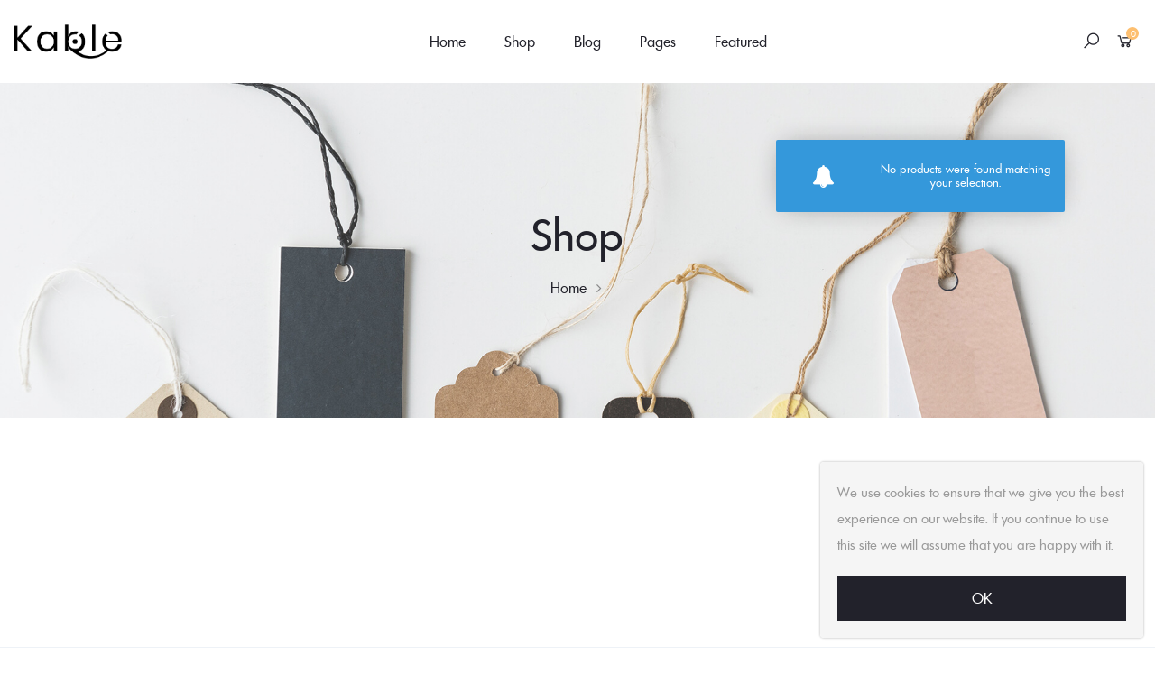

--- FILE ---
content_type: text/html; charset=UTF-8
request_url: http://demo.themepiko.com/kable/default/shop/?min_price=400&max_price=499&filter_color=penton&orderby=popularity&instock_filter=1
body_size: 17738
content:
<!DOCTYPE html>
<html lang="en-US">
<head>
    <meta charset="UTF-8">
    <meta name="viewport" content="width=device-width, initial-scale=1">
    <link rel="profile" href="http://gmpg.org/xfn/11">
    				<script>document.documentElement.className = document.documentElement.className + ' yes-js js_active js'</script>
			<title>Shop &#8211; Kable</title>
<meta name='robots' content='max-image-preview:large' />
	<style>img:is([sizes="auto" i], [sizes^="auto," i]) { contain-intrinsic-size: 3000px 1500px }</style>
	<link rel="alternate" type="application/rss+xml" title="Kable &raquo; Feed" href="http://demo.themepiko.com/kable/default/feed/" />
<link rel="alternate" type="application/rss+xml" title="Kable &raquo; Comments Feed" href="http://demo.themepiko.com/kable/default/comments/feed/" />
<link rel="alternate" type="application/rss+xml" title="Kable &raquo; Products Feed" href="http://demo.themepiko.com/kable/default/shop/feed/" />
<script type="text/javascript">
/* <![CDATA[ */
window._wpemojiSettings = {"baseUrl":"https:\/\/s.w.org\/images\/core\/emoji\/16.0.1\/72x72\/","ext":".png","svgUrl":"https:\/\/s.w.org\/images\/core\/emoji\/16.0.1\/svg\/","svgExt":".svg","source":{"concatemoji":"http:\/\/demo.themepiko.com\/kable\/default\/wp-includes\/js\/wp-emoji-release.min.js?ver=6.8.3"}};
/*! This file is auto-generated */
!function(s,n){var o,i,e;function c(e){try{var t={supportTests:e,timestamp:(new Date).valueOf()};sessionStorage.setItem(o,JSON.stringify(t))}catch(e){}}function p(e,t,n){e.clearRect(0,0,e.canvas.width,e.canvas.height),e.fillText(t,0,0);var t=new Uint32Array(e.getImageData(0,0,e.canvas.width,e.canvas.height).data),a=(e.clearRect(0,0,e.canvas.width,e.canvas.height),e.fillText(n,0,0),new Uint32Array(e.getImageData(0,0,e.canvas.width,e.canvas.height).data));return t.every(function(e,t){return e===a[t]})}function u(e,t){e.clearRect(0,0,e.canvas.width,e.canvas.height),e.fillText(t,0,0);for(var n=e.getImageData(16,16,1,1),a=0;a<n.data.length;a++)if(0!==n.data[a])return!1;return!0}function f(e,t,n,a){switch(t){case"flag":return n(e,"\ud83c\udff3\ufe0f\u200d\u26a7\ufe0f","\ud83c\udff3\ufe0f\u200b\u26a7\ufe0f")?!1:!n(e,"\ud83c\udde8\ud83c\uddf6","\ud83c\udde8\u200b\ud83c\uddf6")&&!n(e,"\ud83c\udff4\udb40\udc67\udb40\udc62\udb40\udc65\udb40\udc6e\udb40\udc67\udb40\udc7f","\ud83c\udff4\u200b\udb40\udc67\u200b\udb40\udc62\u200b\udb40\udc65\u200b\udb40\udc6e\u200b\udb40\udc67\u200b\udb40\udc7f");case"emoji":return!a(e,"\ud83e\udedf")}return!1}function g(e,t,n,a){var r="undefined"!=typeof WorkerGlobalScope&&self instanceof WorkerGlobalScope?new OffscreenCanvas(300,150):s.createElement("canvas"),o=r.getContext("2d",{willReadFrequently:!0}),i=(o.textBaseline="top",o.font="600 32px Arial",{});return e.forEach(function(e){i[e]=t(o,e,n,a)}),i}function t(e){var t=s.createElement("script");t.src=e,t.defer=!0,s.head.appendChild(t)}"undefined"!=typeof Promise&&(o="wpEmojiSettingsSupports",i=["flag","emoji"],n.supports={everything:!0,everythingExceptFlag:!0},e=new Promise(function(e){s.addEventListener("DOMContentLoaded",e,{once:!0})}),new Promise(function(t){var n=function(){try{var e=JSON.parse(sessionStorage.getItem(o));if("object"==typeof e&&"number"==typeof e.timestamp&&(new Date).valueOf()<e.timestamp+604800&&"object"==typeof e.supportTests)return e.supportTests}catch(e){}return null}();if(!n){if("undefined"!=typeof Worker&&"undefined"!=typeof OffscreenCanvas&&"undefined"!=typeof URL&&URL.createObjectURL&&"undefined"!=typeof Blob)try{var e="postMessage("+g.toString()+"("+[JSON.stringify(i),f.toString(),p.toString(),u.toString()].join(",")+"));",a=new Blob([e],{type:"text/javascript"}),r=new Worker(URL.createObjectURL(a),{name:"wpTestEmojiSupports"});return void(r.onmessage=function(e){c(n=e.data),r.terminate(),t(n)})}catch(e){}c(n=g(i,f,p,u))}t(n)}).then(function(e){for(var t in e)n.supports[t]=e[t],n.supports.everything=n.supports.everything&&n.supports[t],"flag"!==t&&(n.supports.everythingExceptFlag=n.supports.everythingExceptFlag&&n.supports[t]);n.supports.everythingExceptFlag=n.supports.everythingExceptFlag&&!n.supports.flag,n.DOMReady=!1,n.readyCallback=function(){n.DOMReady=!0}}).then(function(){return e}).then(function(){var e;n.supports.everything||(n.readyCallback(),(e=n.source||{}).concatemoji?t(e.concatemoji):e.wpemoji&&e.twemoji&&(t(e.twemoji),t(e.wpemoji)))}))}((window,document),window._wpemojiSettings);
/* ]]> */
</script>
<style id='wp-emoji-styles-inline-css' type='text/css'>

	img.wp-smiley, img.emoji {
		display: inline !important;
		border: none !important;
		box-shadow: none !important;
		height: 1em !important;
		width: 1em !important;
		margin: 0 0.07em !important;
		vertical-align: -0.1em !important;
		background: none !important;
		padding: 0 !important;
	}
</style>
<link rel='stylesheet' id='wp-block-library-css' href='http://demo.themepiko.com/kable/default/wp-includes/css/dist/block-library/style.min.css?ver=6.8.3' type='text/css' media='all' />
<style id='wp-block-library-theme-inline-css' type='text/css'>
.wp-block-audio :where(figcaption){color:#555;font-size:13px;text-align:center}.is-dark-theme .wp-block-audio :where(figcaption){color:#ffffffa6}.wp-block-audio{margin:0 0 1em}.wp-block-code{border:1px solid #ccc;border-radius:4px;font-family:Menlo,Consolas,monaco,monospace;padding:.8em 1em}.wp-block-embed :where(figcaption){color:#555;font-size:13px;text-align:center}.is-dark-theme .wp-block-embed :where(figcaption){color:#ffffffa6}.wp-block-embed{margin:0 0 1em}.blocks-gallery-caption{color:#555;font-size:13px;text-align:center}.is-dark-theme .blocks-gallery-caption{color:#ffffffa6}:root :where(.wp-block-image figcaption){color:#555;font-size:13px;text-align:center}.is-dark-theme :root :where(.wp-block-image figcaption){color:#ffffffa6}.wp-block-image{margin:0 0 1em}.wp-block-pullquote{border-bottom:4px solid;border-top:4px solid;color:currentColor;margin-bottom:1.75em}.wp-block-pullquote cite,.wp-block-pullquote footer,.wp-block-pullquote__citation{color:currentColor;font-size:.8125em;font-style:normal;text-transform:uppercase}.wp-block-quote{border-left:.25em solid;margin:0 0 1.75em;padding-left:1em}.wp-block-quote cite,.wp-block-quote footer{color:currentColor;font-size:.8125em;font-style:normal;position:relative}.wp-block-quote:where(.has-text-align-right){border-left:none;border-right:.25em solid;padding-left:0;padding-right:1em}.wp-block-quote:where(.has-text-align-center){border:none;padding-left:0}.wp-block-quote.is-large,.wp-block-quote.is-style-large,.wp-block-quote:where(.is-style-plain){border:none}.wp-block-search .wp-block-search__label{font-weight:700}.wp-block-search__button{border:1px solid #ccc;padding:.375em .625em}:where(.wp-block-group.has-background){padding:1.25em 2.375em}.wp-block-separator.has-css-opacity{opacity:.4}.wp-block-separator{border:none;border-bottom:2px solid;margin-left:auto;margin-right:auto}.wp-block-separator.has-alpha-channel-opacity{opacity:1}.wp-block-separator:not(.is-style-wide):not(.is-style-dots){width:100px}.wp-block-separator.has-background:not(.is-style-dots){border-bottom:none;height:1px}.wp-block-separator.has-background:not(.is-style-wide):not(.is-style-dots){height:2px}.wp-block-table{margin:0 0 1em}.wp-block-table td,.wp-block-table th{word-break:normal}.wp-block-table :where(figcaption){color:#555;font-size:13px;text-align:center}.is-dark-theme .wp-block-table :where(figcaption){color:#ffffffa6}.wp-block-video :where(figcaption){color:#555;font-size:13px;text-align:center}.is-dark-theme .wp-block-video :where(figcaption){color:#ffffffa6}.wp-block-video{margin:0 0 1em}:root :where(.wp-block-template-part.has-background){margin-bottom:0;margin-top:0;padding:1.25em 2.375em}
</style>
<link rel='stylesheet' id='yith-wcan-shortcodes-css' href='http://demo.themepiko.com/kable/default/wp-content/plugins/yith-woocommerce-ajax-navigation/assets/css/shortcodes.css?ver=5.5.0' type='text/css' media='all' />
<style id='yith-wcan-shortcodes-inline-css' type='text/css'>
:root{
	--yith-wcan-filters_colors_titles: #434343;
	--yith-wcan-filters_colors_background: #FFFFFF;
	--yith-wcan-filters_colors_accent: #A7144C;
	--yith-wcan-filters_colors_accent_r: 167;
	--yith-wcan-filters_colors_accent_g: 20;
	--yith-wcan-filters_colors_accent_b: 76;
	--yith-wcan-color_swatches_border_radius: 100%;
	--yith-wcan-color_swatches_size: 30px;
	--yith-wcan-labels_style_background: #FFFFFF;
	--yith-wcan-labels_style_background_hover: #A7144C;
	--yith-wcan-labels_style_background_active: #A7144C;
	--yith-wcan-labels_style_text: #434343;
	--yith-wcan-labels_style_text_hover: #FFFFFF;
	--yith-wcan-labels_style_text_active: #FFFFFF;
	--yith-wcan-anchors_style_text: #434343;
	--yith-wcan-anchors_style_text_hover: #A7144C;
	--yith-wcan-anchors_style_text_active: #A7144C;
}
</style>
<style id='global-styles-inline-css' type='text/css'>
:root{--wp--preset--aspect-ratio--square: 1;--wp--preset--aspect-ratio--4-3: 4/3;--wp--preset--aspect-ratio--3-4: 3/4;--wp--preset--aspect-ratio--3-2: 3/2;--wp--preset--aspect-ratio--2-3: 2/3;--wp--preset--aspect-ratio--16-9: 16/9;--wp--preset--aspect-ratio--9-16: 9/16;--wp--preset--color--black: #000000;--wp--preset--color--cyan-bluish-gray: #abb8c3;--wp--preset--color--white: #ffffff;--wp--preset--color--pale-pink: #f78da7;--wp--preset--color--vivid-red: #cf2e2e;--wp--preset--color--luminous-vivid-orange: #ff6900;--wp--preset--color--luminous-vivid-amber: #fcb900;--wp--preset--color--light-green-cyan: #7bdcb5;--wp--preset--color--vivid-green-cyan: #00d084;--wp--preset--color--pale-cyan-blue: #8ed1fc;--wp--preset--color--vivid-cyan-blue: #0693e3;--wp--preset--color--vivid-purple: #9b51e0;--wp--preset--color--primary: #222222;--wp--preset--color--secondary: #888888;--wp--preset--color--link: #56cfe1;--wp--preset--color--border: #e1e1e1;--wp--preset--color--background-light: #f1f1f1;--wp--preset--color--background-gray: #d4d4d4;--wp--preset--color--green: #fe9931;--wp--preset--gradient--vivid-cyan-blue-to-vivid-purple: linear-gradient(135deg,rgba(6,147,227,1) 0%,rgb(155,81,224) 100%);--wp--preset--gradient--light-green-cyan-to-vivid-green-cyan: linear-gradient(135deg,rgb(122,220,180) 0%,rgb(0,208,130) 100%);--wp--preset--gradient--luminous-vivid-amber-to-luminous-vivid-orange: linear-gradient(135deg,rgba(252,185,0,1) 0%,rgba(255,105,0,1) 100%);--wp--preset--gradient--luminous-vivid-orange-to-vivid-red: linear-gradient(135deg,rgba(255,105,0,1) 0%,rgb(207,46,46) 100%);--wp--preset--gradient--very-light-gray-to-cyan-bluish-gray: linear-gradient(135deg,rgb(238,238,238) 0%,rgb(169,184,195) 100%);--wp--preset--gradient--cool-to-warm-spectrum: linear-gradient(135deg,rgb(74,234,220) 0%,rgb(151,120,209) 20%,rgb(207,42,186) 40%,rgb(238,44,130) 60%,rgb(251,105,98) 80%,rgb(254,248,76) 100%);--wp--preset--gradient--blush-light-purple: linear-gradient(135deg,rgb(255,206,236) 0%,rgb(152,150,240) 100%);--wp--preset--gradient--blush-bordeaux: linear-gradient(135deg,rgb(254,205,165) 0%,rgb(254,45,45) 50%,rgb(107,0,62) 100%);--wp--preset--gradient--luminous-dusk: linear-gradient(135deg,rgb(255,203,112) 0%,rgb(199,81,192) 50%,rgb(65,88,208) 100%);--wp--preset--gradient--pale-ocean: linear-gradient(135deg,rgb(255,245,203) 0%,rgb(182,227,212) 50%,rgb(51,167,181) 100%);--wp--preset--gradient--electric-grass: linear-gradient(135deg,rgb(202,248,128) 0%,rgb(113,206,126) 100%);--wp--preset--gradient--midnight: linear-gradient(135deg,rgb(2,3,129) 0%,rgb(40,116,252) 100%);--wp--preset--font-size--small: 13px;--wp--preset--font-size--medium: 20px;--wp--preset--font-size--large: 36px;--wp--preset--font-size--x-large: 42px;--wp--preset--font-family--inter: "Inter", sans-serif;--wp--preset--font-family--cardo: Cardo;--wp--preset--spacing--20: 0.44rem;--wp--preset--spacing--30: 0.67rem;--wp--preset--spacing--40: 1rem;--wp--preset--spacing--50: 1.5rem;--wp--preset--spacing--60: 2.25rem;--wp--preset--spacing--70: 3.38rem;--wp--preset--spacing--80: 5.06rem;--wp--preset--shadow--natural: 6px 6px 9px rgba(0, 0, 0, 0.2);--wp--preset--shadow--deep: 12px 12px 50px rgba(0, 0, 0, 0.4);--wp--preset--shadow--sharp: 6px 6px 0px rgba(0, 0, 0, 0.2);--wp--preset--shadow--outlined: 6px 6px 0px -3px rgba(255, 255, 255, 1), 6px 6px rgba(0, 0, 0, 1);--wp--preset--shadow--crisp: 6px 6px 0px rgba(0, 0, 0, 1);}:root { --wp--style--global--content-size: 840px;--wp--style--global--wide-size: 1170px; }:where(body) { margin: 0; }.wp-site-blocks > .alignleft { float: left; margin-right: 2em; }.wp-site-blocks > .alignright { float: right; margin-left: 2em; }.wp-site-blocks > .aligncenter { justify-content: center; margin-left: auto; margin-right: auto; }:where(.wp-site-blocks) > * { margin-block-start: 24px; margin-block-end: 0; }:where(.wp-site-blocks) > :first-child { margin-block-start: 0; }:where(.wp-site-blocks) > :last-child { margin-block-end: 0; }:root { --wp--style--block-gap: 24px; }:root :where(.is-layout-flow) > :first-child{margin-block-start: 0;}:root :where(.is-layout-flow) > :last-child{margin-block-end: 0;}:root :where(.is-layout-flow) > *{margin-block-start: 24px;margin-block-end: 0;}:root :where(.is-layout-constrained) > :first-child{margin-block-start: 0;}:root :where(.is-layout-constrained) > :last-child{margin-block-end: 0;}:root :where(.is-layout-constrained) > *{margin-block-start: 24px;margin-block-end: 0;}:root :where(.is-layout-flex){gap: 24px;}:root :where(.is-layout-grid){gap: 24px;}.is-layout-flow > .alignleft{float: left;margin-inline-start: 0;margin-inline-end: 2em;}.is-layout-flow > .alignright{float: right;margin-inline-start: 2em;margin-inline-end: 0;}.is-layout-flow > .aligncenter{margin-left: auto !important;margin-right: auto !important;}.is-layout-constrained > .alignleft{float: left;margin-inline-start: 0;margin-inline-end: 2em;}.is-layout-constrained > .alignright{float: right;margin-inline-start: 2em;margin-inline-end: 0;}.is-layout-constrained > .aligncenter{margin-left: auto !important;margin-right: auto !important;}.is-layout-constrained > :where(:not(.alignleft):not(.alignright):not(.alignfull)){max-width: var(--wp--style--global--content-size);margin-left: auto !important;margin-right: auto !important;}.is-layout-constrained > .alignwide{max-width: var(--wp--style--global--wide-size);}body .is-layout-flex{display: flex;}.is-layout-flex{flex-wrap: wrap;align-items: center;}.is-layout-flex > :is(*, div){margin: 0;}body .is-layout-grid{display: grid;}.is-layout-grid > :is(*, div){margin: 0;}body{padding-top: 0px;padding-right: 0px;padding-bottom: 0px;padding-left: 0px;}a:where(:not(.wp-element-button)){text-decoration: underline;}:root :where(.wp-element-button, .wp-block-button__link){background-color: #32373c;border-width: 0;color: #fff;font-family: inherit;font-size: inherit;line-height: inherit;padding: calc(0.667em + 2px) calc(1.333em + 2px);text-decoration: none;}.has-black-color{color: var(--wp--preset--color--black) !important;}.has-cyan-bluish-gray-color{color: var(--wp--preset--color--cyan-bluish-gray) !important;}.has-white-color{color: var(--wp--preset--color--white) !important;}.has-pale-pink-color{color: var(--wp--preset--color--pale-pink) !important;}.has-vivid-red-color{color: var(--wp--preset--color--vivid-red) !important;}.has-luminous-vivid-orange-color{color: var(--wp--preset--color--luminous-vivid-orange) !important;}.has-luminous-vivid-amber-color{color: var(--wp--preset--color--luminous-vivid-amber) !important;}.has-light-green-cyan-color{color: var(--wp--preset--color--light-green-cyan) !important;}.has-vivid-green-cyan-color{color: var(--wp--preset--color--vivid-green-cyan) !important;}.has-pale-cyan-blue-color{color: var(--wp--preset--color--pale-cyan-blue) !important;}.has-vivid-cyan-blue-color{color: var(--wp--preset--color--vivid-cyan-blue) !important;}.has-vivid-purple-color{color: var(--wp--preset--color--vivid-purple) !important;}.has-primary-color{color: var(--wp--preset--color--primary) !important;}.has-secondary-color{color: var(--wp--preset--color--secondary) !important;}.has-link-color{color: var(--wp--preset--color--link) !important;}.has-border-color{color: var(--wp--preset--color--border) !important;}.has-background-light-color{color: var(--wp--preset--color--background-light) !important;}.has-background-gray-color{color: var(--wp--preset--color--background-gray) !important;}.has-green-color{color: var(--wp--preset--color--green) !important;}.has-black-background-color{background-color: var(--wp--preset--color--black) !important;}.has-cyan-bluish-gray-background-color{background-color: var(--wp--preset--color--cyan-bluish-gray) !important;}.has-white-background-color{background-color: var(--wp--preset--color--white) !important;}.has-pale-pink-background-color{background-color: var(--wp--preset--color--pale-pink) !important;}.has-vivid-red-background-color{background-color: var(--wp--preset--color--vivid-red) !important;}.has-luminous-vivid-orange-background-color{background-color: var(--wp--preset--color--luminous-vivid-orange) !important;}.has-luminous-vivid-amber-background-color{background-color: var(--wp--preset--color--luminous-vivid-amber) !important;}.has-light-green-cyan-background-color{background-color: var(--wp--preset--color--light-green-cyan) !important;}.has-vivid-green-cyan-background-color{background-color: var(--wp--preset--color--vivid-green-cyan) !important;}.has-pale-cyan-blue-background-color{background-color: var(--wp--preset--color--pale-cyan-blue) !important;}.has-vivid-cyan-blue-background-color{background-color: var(--wp--preset--color--vivid-cyan-blue) !important;}.has-vivid-purple-background-color{background-color: var(--wp--preset--color--vivid-purple) !important;}.has-primary-background-color{background-color: var(--wp--preset--color--primary) !important;}.has-secondary-background-color{background-color: var(--wp--preset--color--secondary) !important;}.has-link-background-color{background-color: var(--wp--preset--color--link) !important;}.has-border-background-color{background-color: var(--wp--preset--color--border) !important;}.has-background-light-background-color{background-color: var(--wp--preset--color--background-light) !important;}.has-background-gray-background-color{background-color: var(--wp--preset--color--background-gray) !important;}.has-green-background-color{background-color: var(--wp--preset--color--green) !important;}.has-black-border-color{border-color: var(--wp--preset--color--black) !important;}.has-cyan-bluish-gray-border-color{border-color: var(--wp--preset--color--cyan-bluish-gray) !important;}.has-white-border-color{border-color: var(--wp--preset--color--white) !important;}.has-pale-pink-border-color{border-color: var(--wp--preset--color--pale-pink) !important;}.has-vivid-red-border-color{border-color: var(--wp--preset--color--vivid-red) !important;}.has-luminous-vivid-orange-border-color{border-color: var(--wp--preset--color--luminous-vivid-orange) !important;}.has-luminous-vivid-amber-border-color{border-color: var(--wp--preset--color--luminous-vivid-amber) !important;}.has-light-green-cyan-border-color{border-color: var(--wp--preset--color--light-green-cyan) !important;}.has-vivid-green-cyan-border-color{border-color: var(--wp--preset--color--vivid-green-cyan) !important;}.has-pale-cyan-blue-border-color{border-color: var(--wp--preset--color--pale-cyan-blue) !important;}.has-vivid-cyan-blue-border-color{border-color: var(--wp--preset--color--vivid-cyan-blue) !important;}.has-vivid-purple-border-color{border-color: var(--wp--preset--color--vivid-purple) !important;}.has-primary-border-color{border-color: var(--wp--preset--color--primary) !important;}.has-secondary-border-color{border-color: var(--wp--preset--color--secondary) !important;}.has-link-border-color{border-color: var(--wp--preset--color--link) !important;}.has-border-border-color{border-color: var(--wp--preset--color--border) !important;}.has-background-light-border-color{border-color: var(--wp--preset--color--background-light) !important;}.has-background-gray-border-color{border-color: var(--wp--preset--color--background-gray) !important;}.has-green-border-color{border-color: var(--wp--preset--color--green) !important;}.has-vivid-cyan-blue-to-vivid-purple-gradient-background{background: var(--wp--preset--gradient--vivid-cyan-blue-to-vivid-purple) !important;}.has-light-green-cyan-to-vivid-green-cyan-gradient-background{background: var(--wp--preset--gradient--light-green-cyan-to-vivid-green-cyan) !important;}.has-luminous-vivid-amber-to-luminous-vivid-orange-gradient-background{background: var(--wp--preset--gradient--luminous-vivid-amber-to-luminous-vivid-orange) !important;}.has-luminous-vivid-orange-to-vivid-red-gradient-background{background: var(--wp--preset--gradient--luminous-vivid-orange-to-vivid-red) !important;}.has-very-light-gray-to-cyan-bluish-gray-gradient-background{background: var(--wp--preset--gradient--very-light-gray-to-cyan-bluish-gray) !important;}.has-cool-to-warm-spectrum-gradient-background{background: var(--wp--preset--gradient--cool-to-warm-spectrum) !important;}.has-blush-light-purple-gradient-background{background: var(--wp--preset--gradient--blush-light-purple) !important;}.has-blush-bordeaux-gradient-background{background: var(--wp--preset--gradient--blush-bordeaux) !important;}.has-luminous-dusk-gradient-background{background: var(--wp--preset--gradient--luminous-dusk) !important;}.has-pale-ocean-gradient-background{background: var(--wp--preset--gradient--pale-ocean) !important;}.has-electric-grass-gradient-background{background: var(--wp--preset--gradient--electric-grass) !important;}.has-midnight-gradient-background{background: var(--wp--preset--gradient--midnight) !important;}.has-small-font-size{font-size: var(--wp--preset--font-size--small) !important;}.has-medium-font-size{font-size: var(--wp--preset--font-size--medium) !important;}.has-large-font-size{font-size: var(--wp--preset--font-size--large) !important;}.has-x-large-font-size{font-size: var(--wp--preset--font-size--x-large) !important;}.has-inter-font-family{font-family: var(--wp--preset--font-family--inter) !important;}.has-cardo-font-family{font-family: var(--wp--preset--font-family--cardo) !important;}
:root :where(.wp-block-pullquote){font-size: 1.5em;line-height: 1.6;}
</style>
<style id='woocommerce-inline-inline-css' type='text/css'>
.woocommerce form .form-row .required { visibility: visible; }
</style>
<link rel='stylesheet' id='js_composer_front-css' href='http://demo.themepiko.com/kable/default/wp-content/plugins/js_composer/assets/css/js_composer.min.css?ver=8.0.1' type='text/css' media='all' />
<link rel='stylesheet' id='kable-style-css' href='http://demo.themepiko.com/kable/default/wp-content/themes/kable/style.css?ver=1' type='text/css' media='all' />
<style id='kable-style-inline-css' type='text/css'>
@font-face{font-family:limerick-regular;src:url(http://demo.themepiko.com/kable/default/wp-content/themes/kable/assets/fonts/limerick-regular-webfont.woff2) format("woff2"),url(http://demo.themepiko.com/kable/default/wp-content/themes/kable/assets/fonts/limerick-regular-webfont.woff) format("woff");font-weight:400;font-style:normal}#yith-wcwl-popup-message,.piko-notify .woocommerce-message,.piko-notify .woocommerce-error,.piko-notify .woocommerce-info{top:10%}.type-tab-3.s-item-0 .discount:before{content:"SAVE"}@media (min-width:1200px){.container{max-width:1170px} }
</style>
<script type="text/javascript" src="http://demo.themepiko.com/kable/default/wp-includes/js/jquery/jquery.min.js?ver=3.7.1" id="jquery-core-js"></script>
<script type="text/javascript" src="http://demo.themepiko.com/kable/default/wp-includes/js/jquery/jquery-migrate.min.js?ver=3.4.1" id="jquery-migrate-js"></script>
<script type="text/javascript" id="cookie-notice-front-js-before">
/* <![CDATA[ */
var cnArgs = {"ajaxUrl":"http:\/\/demo.themepiko.com\/kable\/default\/wp-admin\/admin-ajax.php","nonce":"c926cb4a2c","hideEffect":"fade","position":"bottom","onScroll":false,"onScrollOffset":100,"onClick":false,"cookieName":"cookie_notice_accepted","cookieTime":2592000,"cookieTimeRejected":2592000,"globalCookie":false,"redirection":false,"cache":false,"revokeCookies":false,"revokeCookiesOpt":"automatic"};
/* ]]> */
</script>
<script type="text/javascript" src="http://demo.themepiko.com/kable/default/wp-content/plugins/cookie-notice/js/front.min.js?ver=2.5.4" id="cookie-notice-front-js"></script>
<script type="text/javascript" src="//demo.themepiko.com/kable/default/wp-content/plugins/revslider/sr6/assets/js/rbtools.min.js?ver=6.7.23" id="tp-tools-js"></script>
<script type="text/javascript" src="//demo.themepiko.com/kable/default/wp-content/plugins/revslider/sr6/assets/js/rs6.min.js?ver=6.7.23" id="revmin-js"></script>
<script type="text/javascript" src="http://demo.themepiko.com/kable/default/wp-content/plugins/woocommerce/assets/js/jquery-blockui/jquery.blockUI.min.js?ver=2.7.0-wc.9.5.1" id="jquery-blockui-js" data-wp-strategy="defer"></script>
<script type="text/javascript" id="wc-add-to-cart-js-extra">
/* <![CDATA[ */
var wc_add_to_cart_params = {"ajax_url":"\/kable\/default\/wp-admin\/admin-ajax.php","wc_ajax_url":"\/kable\/default\/?wc-ajax=%%endpoint%%","i18n_view_cart":"View cart","cart_url":"http:\/\/demo.themepiko.com\/kable\/default\/cart\/","is_cart":"","cart_redirect_after_add":"no"};
/* ]]> */
</script>
<script type="text/javascript" src="http://demo.themepiko.com/kable/default/wp-content/plugins/woocommerce/assets/js/frontend/add-to-cart.min.js?ver=9.5.1" id="wc-add-to-cart-js" data-wp-strategy="defer"></script>
<script type="text/javascript" src="http://demo.themepiko.com/kable/default/wp-content/plugins/woocommerce/assets/js/js-cookie/js.cookie.min.js?ver=2.1.4-wc.9.5.1" id="js-cookie-js" defer="defer" data-wp-strategy="defer"></script>
<script type="text/javascript" id="woocommerce-js-extra">
/* <![CDATA[ */
var woocommerce_params = {"ajax_url":"\/kable\/default\/wp-admin\/admin-ajax.php","wc_ajax_url":"\/kable\/default\/?wc-ajax=%%endpoint%%"};
/* ]]> */
</script>
<script type="text/javascript" src="http://demo.themepiko.com/kable/default/wp-content/plugins/woocommerce/assets/js/frontend/woocommerce.min.js?ver=9.5.1" id="woocommerce-js" defer="defer" data-wp-strategy="defer"></script>
<script type="text/javascript" src="http://demo.themepiko.com/kable/default/wp-content/plugins/js_composer/assets/js/vendors/woocommerce-add-to-cart.js?ver=8.0.1" id="vc_woocommerce-add-to-cart-js-js"></script>
<script type="text/javascript" id="wc-cart-fragments-js-extra">
/* <![CDATA[ */
var wc_cart_fragments_params = {"ajax_url":"\/kable\/default\/wp-admin\/admin-ajax.php","wc_ajax_url":"\/kable\/default\/?wc-ajax=%%endpoint%%","cart_hash_key":"wc_cart_hash_a27282aab6e180dc9f3b299592280137","fragment_name":"wc_fragments_a27282aab6e180dc9f3b299592280137","request_timeout":"5000"};
/* ]]> */
</script>
<script type="text/javascript" src="http://demo.themepiko.com/kable/default/wp-content/plugins/woocommerce/assets/js/frontend/cart-fragments.min.js?ver=9.5.1" id="wc-cart-fragments-js" defer="defer" data-wp-strategy="defer"></script>
<script></script><link rel="https://api.w.org/" href="http://demo.themepiko.com/kable/default/wp-json/" /><link rel="EditURI" type="application/rsd+xml" title="RSD" href="http://demo.themepiko.com/kable/default/xmlrpc.php?rsd" />
<meta name="generator" content="WordPress 6.8.3" />
<meta name="generator" content="WooCommerce 9.5.1" />
<script type="text/javascript" > var vs_ajax_url = "http://demo.themepiko.com/kable/default/wp-admin/admin-ajax.php"; </script><meta name="generator" content="Redux 4.5.4" />	<noscript><style>.woocommerce-product-gallery{ opacity: 1 !important; }</style></noscript>
	<meta name="generator" content="Powered by WPBakery Page Builder - drag and drop page builder for WordPress."/>
<meta name="generator" content="Powered by Slider Revolution 6.7.23 - responsive, Mobile-Friendly Slider Plugin for WordPress with comfortable drag and drop interface." />
<style class='wp-fonts-local' type='text/css'>
@font-face{font-family:Inter;font-style:normal;font-weight:300 900;font-display:fallback;src:url('http://demo.themepiko.com/kable/default/wp-content/plugins/woocommerce/assets/fonts/Inter-VariableFont_slnt,wght.woff2') format('woff2');font-stretch:normal;}
@font-face{font-family:Cardo;font-style:normal;font-weight:400;font-display:fallback;src:url('http://demo.themepiko.com/kable/default/wp-content/plugins/woocommerce/assets/fonts/cardo_normal_400.woff2') format('woff2');}
</style>
<script>function setREVStartSize(e){
			//window.requestAnimationFrame(function() {
				window.RSIW = window.RSIW===undefined ? window.innerWidth : window.RSIW;
				window.RSIH = window.RSIH===undefined ? window.innerHeight : window.RSIH;
				try {
					var pw = document.getElementById(e.c).parentNode.offsetWidth,
						newh;
					pw = pw===0 || isNaN(pw) || (e.l=="fullwidth" || e.layout=="fullwidth") ? window.RSIW : pw;
					e.tabw = e.tabw===undefined ? 0 : parseInt(e.tabw);
					e.thumbw = e.thumbw===undefined ? 0 : parseInt(e.thumbw);
					e.tabh = e.tabh===undefined ? 0 : parseInt(e.tabh);
					e.thumbh = e.thumbh===undefined ? 0 : parseInt(e.thumbh);
					e.tabhide = e.tabhide===undefined ? 0 : parseInt(e.tabhide);
					e.thumbhide = e.thumbhide===undefined ? 0 : parseInt(e.thumbhide);
					e.mh = e.mh===undefined || e.mh=="" || e.mh==="auto" ? 0 : parseInt(e.mh,0);
					if(e.layout==="fullscreen" || e.l==="fullscreen")
						newh = Math.max(e.mh,window.RSIH);
					else{
						e.gw = Array.isArray(e.gw) ? e.gw : [e.gw];
						for (var i in e.rl) if (e.gw[i]===undefined || e.gw[i]===0) e.gw[i] = e.gw[i-1];
						e.gh = e.el===undefined || e.el==="" || (Array.isArray(e.el) && e.el.length==0)? e.gh : e.el;
						e.gh = Array.isArray(e.gh) ? e.gh : [e.gh];
						for (var i in e.rl) if (e.gh[i]===undefined || e.gh[i]===0) e.gh[i] = e.gh[i-1];
											
						var nl = new Array(e.rl.length),
							ix = 0,
							sl;
						e.tabw = e.tabhide>=pw ? 0 : e.tabw;
						e.thumbw = e.thumbhide>=pw ? 0 : e.thumbw;
						e.tabh = e.tabhide>=pw ? 0 : e.tabh;
						e.thumbh = e.thumbhide>=pw ? 0 : e.thumbh;
						for (var i in e.rl) nl[i] = e.rl[i]<window.RSIW ? 0 : e.rl[i];
						sl = nl[0];
						for (var i in nl) if (sl>nl[i] && nl[i]>0) { sl = nl[i]; ix=i;}
						var m = pw>(e.gw[ix]+e.tabw+e.thumbw) ? 1 : (pw-(e.tabw+e.thumbw)) / (e.gw[ix]);
						newh =  (e.gh[ix] * m) + (e.tabh + e.thumbh);
					}
					var el = document.getElementById(e.c);
					if (el!==null && el) el.style.height = newh+"px";
					el = document.getElementById(e.c+"_wrapper");
					if (el!==null && el) {
						el.style.height = newh+"px";
						el.style.display = "block";
					}
				} catch(e){
					console.log("Failure at Presize of Slider:" + e)
				}
			//});
		  };</script>
<style id="kable-dynamic-css" title="dynamic-css" class="redux-options-output">footer.site-footer.layout2{background-image: url('https://demo.themepiko.com/kable/default/wp-content/themes/kable/assets/images/footer-bg.jpg');}footer.site-footer.layout2:before{background-color:#fff;}body{font-style:normal;color:#888888;}</style><noscript><style> .wpb_animate_when_almost_visible { opacity: 1; }</style></noscript></head>
<body class="archive post-type-archive post-type-archive-product wp-embed-responsive wp-theme-kable theme-kable cookies-not-set woocommerce-shop woocommerce woocommerce-page woocommerce-no-js yith-wcan-free wpb-js-composer js-comp-ver-8.0.1 vc_responsive hfeed open-popup wmpl-wrap-top-left piko-notify page-parent header-layout-2 ">
        <div id="page" class="site">
        <div id="site-loading" style="display:none;" class=" various-4">
    <div class="loading-center">
        <div class="site-loading-center-absolute">            
                       
                                        <div class="piko-spin5 pa_center">
                    <div class="bounce1" ></div>
                    <div class="bounce2" ></div>
                </div>
                        
            
                    </div>
    </div>
</div>


<header id="header" class="site-header">
                <div class="header-main">
            <div class="container-fluid">
                <div class="d_flex align-items-center justify-content-between columns">
                            <div class="site-logo">        <a class="dib" href="http://demo.themepiko.com/kable/default/">
                            <img src="https://demo.themepiko.com/kable/default/wp-content/themes/kable/assets/images/logo/logo.png" alt="Kable" class="site-logo-image" width="120"/>
                                </a>
        </div>
                            <ul id="menu-primary-menu" class="main-menu mega-menu effect-down subeffect-fadein-left"><li id="nav-menu-item-856" class="menu-item menu-item-type-post_type menu-item-object-page menu-item-home menu-item-has-children  has-sub narrow pos-left"><a title="						" href="http://demo.themepiko.com/kable/default/" class="">Home</a>
<div class="popup"><div class="inner" style=""><ul class="sub-menu">
	<li id="nav-menu-item-3594" class="menu-item menu-item-type-post_type menu-item-object-page menu-item-home " data-cols="1"><a href="http://demo.themepiko.com/kable/default/" class="">Home 01</a></li>
	<li id="nav-menu-item-3595" class="menu-item menu-item-type-post_type menu-item-object-page " data-cols="1"><a href="http://demo.themepiko.com/kable/default/home-2/" class="">Home 02</a></li>
	<li id="nav-menu-item-3596" class="menu-item menu-item-type-post_type menu-item-object-page " data-cols="1"><a href="http://demo.themepiko.com/kable/default/home13/" class="">Home 03</a></li>
	<li id="nav-menu-item-3597" class="menu-item menu-item-type-post_type menu-item-object-page " data-cols="1"><a href="http://demo.themepiko.com/kable/default/home2/" class="">Home 04</a></li>
	<li id="nav-menu-item-3598" class="menu-item menu-item-type-post_type menu-item-object-page " data-cols="1"><a href="http://demo.themepiko.com/kable/default/home3/" class="">Home 05</a></li>
</ul></div></div>
</li>
<li id="nav-menu-item-850" class="menu-item menu-item-type-post_type menu-item-object-page current-menu-ancestor current-menu-parent current_page_parent current_page_ancestor menu-item-has-children current-menu-item current_page_item active has-sub wide pos-center col-4"><a title="						" href="http://demo.themepiko.com/kable/default/shop/" class=" current ">Shop</a>
<div class="popup"><div class="inner" style="background-image:url(//demo.themepiko.com/kable/default/wp-content/uploads/2025/01/Kable-Menu-Image.jpg);;background-position:right center;;background-repeat:no-repeat;;background-size:contain;;max-width:1024px;"><ul class="sub-menu">
	<li id="nav-menu-item-3626" class="menu-item menu-item-type-post_type_archive menu-item-object-product current-menu-item current-menu-ancestor current-menu-parent menu-item-has-children active sub" data-cols="1"><h5>Shop Page</h5>
	<ul class="sub-menu">
		<li id="nav-menu-item-3669" class="menu-item menu-item-type-post_type_archive menu-item-object-product current-menu-item active"><a href="http://demo.themepiko.com/kable/default/shop/" class="">Default Shop Page</a></li>
		<li id="nav-menu-item-855" class="menu-item menu-item-type-post_type menu-item-object-page "><a title="						" href="http://demo.themepiko.com/kable/default/my-account/" class="">My Account</a></li>
		<li id="nav-menu-item-3599" class="menu-item menu-item-type-post_type menu-item-object-page "><a href="http://demo.themepiko.com/kable/default/checkout/" class="">Checkout</a></li>
		<li id="nav-menu-item-854" class="menu-item menu-item-type-post_type menu-item-object-page "><a title="						" href="http://demo.themepiko.com/kable/default/order-tracking/" class="">Order Tracking</a></li>
		<li id="nav-menu-item-3601" class="menu-item menu-item-type-post_type menu-item-object-page "><a href="http://demo.themepiko.com/kable/default/compare/" class="">Compare</a></li>
		<li id="nav-menu-item-3600" class="menu-item menu-item-type-post_type menu-item-object-page "><a href="http://demo.themepiko.com/kable/default/wishlist/" class="">Wishlist</a></li>
	</ul>
</li>
	<li id="nav-menu-item-3624" class="menu-item menu-item-type-custom menu-item-object-custom menu-item-has-children  sub" data-cols="1"><h5>Product Layout</h5>
	<ul class="sub-menu">
		<li id="nav-menu-item-3641" class="menu-item menu-item-type-post_type menu-item-object-product "><a href="http://demo.themepiko.com/kable/default/product/pink-color-kids-bed/" class="">Product Accessories</a></li>
		<li id="nav-menu-item-3646" class="menu-item menu-item-type-post_type menu-item-object-product "><a href="http://demo.themepiko.com/kable/default/product/gray-modern-table/" class="">Thumbnail Right</a></li>
		<li id="nav-menu-item-3650" class="menu-item menu-item-type-post_type menu-item-object-product "><a href="http://demo.themepiko.com/kable/default/product/dragonfly-glass-lampshade/" class="">Thumbnail Botttom</a></li>
		<li id="nav-menu-item-3661" class="menu-item menu-item-type-post_type menu-item-object-product "><a href="http://demo.themepiko.com/kable/default/product/hecoration-awesome-chair/" class="">Description Sticky</a></li>
		<li id="nav-menu-item-3652" class="menu-item menu-item-type-post_type menu-item-object-product "><a href="http://demo.themepiko.com/kable/default/product/luxary-beehive-pot-planter/" class="">Left Sidebars</a></li>
		<li id="nav-menu-item-3659" class="menu-item menu-item-type-post_type menu-item-object-product "><a href="http://demo.themepiko.com/kable/default/product/wooden-box-heart/" class="">Right Sidebar</a></li>
		<li id="nav-menu-item-3667" class="menu-item menu-item-type-post_type menu-item-object-product "><a href="http://demo.themepiko.com/kable/default/product/venette-ivory-and-blue-floral/" class="">Product Brand img</a></li>
	</ul>
</li>
	<li id="nav-menu-item-3623" class="menu-item menu-item-type-custom menu-item-object-custom menu-item-has-children  sub" data-cols="1"><h5>Product Page</h5>
	<ul class="sub-menu">
		<li id="nav-menu-item-3622" class="menu-item menu-item-type-post_type menu-item-object-product "><a href="http://demo.themepiko.com/kable/default/product/hecoration-home/" class="">Product &#8211; Simple</a></li>
		<li id="nav-menu-item-3619" class="menu-item menu-item-type-post_type menu-item-object-product "><a href="http://demo.themepiko.com/kable/default/product/chill-sack-bean-bag-chair-large-3/" class="">Product &#8211; Variation</a></li>
		<li id="nav-menu-item-3629" class="menu-item menu-item-type-post_type menu-item-object-product "><a href="http://demo.themepiko.com/kable/default/product/wooden-round-dining-table/" class="">Product &#8211; Manage Stock</a></li>
		<li id="nav-menu-item-3631" class="menu-item menu-item-type-post_type menu-item-object-product "><a href="http://demo.themepiko.com/kable/default/product/neque-porro-quis/" class="">Product &#8211; Out of Stock</a></li>
		<li id="nav-menu-item-3635" class="menu-item menu-item-type-post_type menu-item-object-product "><a href="http://demo.themepiko.com/kable/default/product/elegent-bed-with-pillow/" class="">Product &#8211; Sale Off</a></li>
		<li id="nav-menu-item-3633" class="menu-item menu-item-type-post_type menu-item-object-product "><a href="http://demo.themepiko.com/kable/default/product/classic-dining-chair/" class="">Product &#8211; Groups</a></li>
		<li id="nav-menu-item-3637" class="menu-item menu-item-type-post_type menu-item-object-product "><a href="http://demo.themepiko.com/kable/default/product/white-steel-chair-in-classic/" class="">Product &#8211; With video</a></li>
	</ul>
</li>
	<li id="nav-menu-item-4334" class="menu-item menu-item-type-custom menu-item-object-custom " data-cols="1"><a href="#" class="">.</a></li>
</ul></div></div>
</li>
<li id="nav-menu-item-858" class="menu-item menu-item-type-post_type menu-item-object-page  narrow "><a title="						" href="http://demo.themepiko.com/kable/default/blog/" class="">Blog</a></li>
<li id="nav-menu-item-3603" class="menu-item menu-item-type-custom menu-item-object-custom menu-item-has-children  has-sub narrow "><a href="#" class="">Pages</a>
<div class="popup"><div class="inner" style=""><ul class="sub-menu">
	<li id="nav-menu-item-849" class="menu-item menu-item-type-post_type menu-item-object-page " data-cols="1"><a title="						" href="http://demo.themepiko.com/kable/default/about-us/" class="">About Us</a></li>
	<li id="nav-menu-item-3746" class="menu-item menu-item-type-custom menu-item-object-custom menu-item-has-children  sub" data-cols="1"><h5>Contact Us</h5>
	<ul class="sub-menu">
		<li id="nav-menu-item-3745" class="menu-item menu-item-type-post_type menu-item-object-page "><a href="http://demo.themepiko.com/kable/default/contact-us/" class="">Contact Us v1</a></li>
		<li id="nav-menu-item-3744" class="menu-item menu-item-type-post_type menu-item-object-page "><a href="http://demo.themepiko.com/kable/default/contact-us-v2/" class="">Contact Us v2</a></li>
	</ul>
</li>
	<li id="nav-menu-item-3801" class="menu-item menu-item-type-custom menu-item-object-custom menu-item-has-children  sub" data-cols="1"><a href="#" class="">Portfolio</a>
	<ul class="sub-menu">
		<li id="nav-menu-item-3868" class="menu-item menu-item-type-post_type menu-item-object-portfolio "><a href="http://demo.themepiko.com/kable/default/portfolio/wooden-chair/" class="">Portfolio Single v1</a></li>
		<li id="nav-menu-item-3802" class="menu-item menu-item-type-post_type menu-item-object-portfolio "><a href="http://demo.themepiko.com/kable/default/portfolio/gray-modern-tabel/" class="">Portfolio single v2</a></li>
	</ul>
</li>
	<li id="nav-menu-item-3792" class="menu-item menu-item-type-custom menu-item-object-custom menu-item-has-children  sub" data-cols="1"><a href="#" class="">Team Members</a>
	<ul class="sub-menu">
		<li id="nav-menu-item-3790" class="menu-item menu-item-type-post_type menu-item-object-ourteam "><a href="http://demo.themepiko.com/kable/default/ourteam/aurora-paku/" class="">Team Single v1</a></li>
		<li id="nav-menu-item-3789" class="menu-item menu-item-type-post_type menu-item-object-ourteam "><a href="http://demo.themepiko.com/kable/default/ourteam/manuel-hyman/" class="">Team Single v2</a></li>
	</ul>
</li>
	<li id="nav-menu-item-4262" class="menu-item menu-item-type-custom menu-item-object-custom menu-item-has-children  sub" data-cols="1"><a href="#" class="">FAQ&#8217;s</a>
	<ul class="sub-menu">
		<li id="nav-menu-item-3752" class="menu-item menu-item-type-post_type menu-item-object-page "><a href="http://demo.themepiko.com/kable/default/faqs/" class="">FAQ’s v1</a></li>
		<li id="nav-menu-item-4261" class="menu-item menu-item-type-post_type menu-item-object-page "><a href="http://demo.themepiko.com/kable/default/faq/" class="">FAQ v2</a></li>
	</ul>
</li>
</ul></div></div>
</li>
<li id="nav-menu-item-4323" class="menu-item menu-item-type-custom menu-item-object-custom menu-item-has-children  has-sub wide pos-center col-4"><a href="#" class="">Featured</a>
<div class="popup"><div class="inner" style="background-image:url(//demo.themepiko.com/kable/default/wp-content/uploads/2025/01/Flower.jpg);;background-position:right bottom;;background-repeat:no-repeat;;background-size:contain;;max-width:1200px;"><ul class="sub-menu">
	<li id="nav-menu-item-4309" class="menu-item menu-item-type-post_type menu-item-object-page menu-item-has-children  sub" data-cols="1"><a href="http://demo.themepiko.com/kable/default/header/" class="">Header Layout</a>
	<ul class="sub-menu">
		<li id="nav-menu-item-4311" class="menu-item menu-item-type-custom menu-item-object-custom "><a href="https://demo.themepiko.com/kable/default/header/?set=header-1" class="">Header – 01</a></li>
		<li id="nav-menu-item-4312" class="menu-item menu-item-type-custom menu-item-object-custom "><a href="https://demo.themepiko.com/kable/default/header/?set=header-2" class="">Header – 02</a></li>
		<li id="nav-menu-item-4313" class="menu-item menu-item-type-custom menu-item-object-custom "><a href="https://demo.themepiko.com/kable/default/header/?set=header-3" class="">Header – 03</a></li>
		<li id="nav-menu-item-4314" class="menu-item menu-item-type-custom menu-item-object-custom "><a href="https://demo.themepiko.com/kable/default/header/?set=header-4" class="">Header – 04</a></li>
		<li id="nav-menu-item-4315" class="menu-item menu-item-type-custom menu-item-object-custom "><a class="">Header – 05</a></li>
		<li id="nav-menu-item-4316" class="menu-item menu-item-type-custom menu-item-object-custom "><a href="https://demo.themepiko.com/kable/default/header/?set=header-6" class="">Header – 06</a></li>
	</ul>
</li>
	<li id="nav-menu-item-4310" class="menu-item menu-item-type-post_type menu-item-object-page menu-item-has-children  sub" data-cols="1"><a href="http://demo.themepiko.com/kable/default/header/" class="">Footer Layout</a>
	<ul class="sub-menu">
		<li id="nav-menu-item-4317" class="menu-item menu-item-type-custom menu-item-object-custom "><a href="https://demo.themepiko.com/kable/default/header/?set=footer-1#colophon" class="">Footer &#8211; 01</a></li>
		<li id="nav-menu-item-4318" class="menu-item menu-item-type-custom menu-item-object-custom "><a href="https://demo.themepiko.com/kable/default/header/?set=footer-2#colophon" class="">Footer &#8211; 02</a></li>
		<li id="nav-menu-item-4319" class="menu-item menu-item-type-custom menu-item-object-custom "><a href="https://demo.themepiko.com/kable/default/header/?set=footer-3#colophon" class="">Footer &#8211; 03</a></li>
		<li id="nav-menu-item-4320" class="menu-item menu-item-type-custom menu-item-object-custom "><a href="https://demo.themepiko.com/kable/default/header/?set=footer-4#colophon" class="">Footer &#8211; 04</a></li>
		<li id="nav-menu-item-4321" class="menu-item menu-item-type-custom menu-item-object-custom "><a href="https://demo.themepiko.com/kable/default/header/?set=footer-5#colophon" class="">Foooter &#8211; 05</a></li>
		<li id="nav-menu-item-4322" class="menu-item menu-item-type-custom menu-item-object-custom "><a href="https://demo.themepiko.com/kable/default/header/?set=footer-6#colophon" class="">Footer &#8211; 06</a></li>
	</ul>
</li>
	<li id="nav-menu-item-4325" class="menu-item menu-item-type-post_type menu-item-object-page menu-item-has-children current-menu-item current_page_item active sub" data-cols="1"><a href="http://demo.themepiko.com/kable/default/shop/" class="">Shop Page</a>
	<ul class="sub-menu">
		<li id="nav-menu-item-4327" class="menu-item menu-item-type-post_type menu-item-object-page "><a href="http://demo.themepiko.com/kable/default/my-account/" class="">My Account</a></li>
		<li id="nav-menu-item-4324" class="menu-item menu-item-type-post_type menu-item-object-page "><a href="http://demo.themepiko.com/kable/default/order-tracking/" class="">Order Tracking</a></li>
		<li id="nav-menu-item-4326" class="menu-item menu-item-type-post_type menu-item-object-page "><a href="http://demo.themepiko.com/kable/default/wishlist/" class="">Wishlist</a></li>
		<li id="nav-menu-item-4331" class="menu-item menu-item-type-post_type menu-item-object-page "><a href="http://demo.themepiko.com/kable/default/compare/" class="">Compare</a></li>
	</ul>
</li>
	<li id="nav-menu-item-4330" class="menu-item menu-item-type-custom menu-item-object-custom menu-item-has-children  sub" data-cols="1"><a href="#" class="">Extra Page</a>
	<ul class="sub-menu">
		<li id="nav-menu-item-4329" class="menu-item menu-item-type-post_type menu-item-object-page "><a href="http://demo.themepiko.com/kable/default/faqs/" class="">FAQ’s</a></li>
		<li id="nav-menu-item-4328" class="menu-item menu-item-type-post_type menu-item-object-page "><a href="http://demo.themepiko.com/kable/default/checkout/" class="">Checkout</a></li>
		<li id="nav-menu-item-3602" class="menu-item menu-item-type-post_type menu-item-object-page "><a href="http://demo.themepiko.com/kable/default/terms-and-condition/" class="">Terms and Condition</a></li>
	</ul>
</li>
</ul></div></div>
</li>
</ul>                    <div class="header-actions">
                               <ul class="ul-no d_flex flex-row-reverse">
            <li class="toggle-menu-mobile dn_lg dn_xl">
                <a href="#" class="toggle-menu-mobile-button">
                    <span class="tools_button_icon"><span class="la la-bars" ></span></span>
                </a>
            </li>
            
                            <li class="cart-button">
                    <a href="javascript:void(0)">
                        <span class="tools_button_icon pr"><span class="la la-shopping-cart" ></span><span class="cart-items">0</span></span>
                    </a>
                </li>
                                                    <li class="search-button">
                    <a href="javascript:void(0)">
                        <span class="tools_button_icon"><span class="la la-search" ></span></span>
                    </a>
                </li>
                    </ul>
         
                    </div>                                     
                </div>
            </div>
        </div>
</header>
<section class="page-header has-bg-img has-big-img  t_c" style="background:  url(https://demo.themepiko.com/kable/default/wp-content/themes/kable/assets/images/shop-title.jpg) no-repeat center center;background-size: cover;">
                <div class="container"><h1>Shop</h1><div class="breadcrumb"><a href="http://demo.themepiko.com/kable/default/">Home</a> <i class="fa fa-angle-right" aria-hidden="true"></i>  </div> </div></section>        <div id="piko-content">             <div class="site-inner container">
                <a class="skip-link screen-reader-text" href="#content">Skip to content</a>
                <div id="content" class="site-content">
                                        <div class="row">
<div id="primary" class="content-area  col-sm-12">
    <main id="main" class="site-main" role="main">
        <div class="no-product f_s18 f_w5 mt60 mb50">
	<div class="info">
	<div class="woocommerce-info">
		<div class="notify_w d_t d_flex  align-items-center"><div class="notfy_img f_s25 db"><i class="fa fa-bell c_w" aria-hidden="true"></i></div><div class="notify-text f_s13 lh_2 d_tc">No products were found matching your selection.</div></div>	</div>
</div>
</div>    </main>
</div>



</div><!-- .row -->
</div><!-- .site-content -->
</div><!-- .site-inner -->
</div>

<div id="mobile_menu_wrapper_overlay" class="push_overlay"></div>
<div id="mobile_menu_wrapper" class="dn_lg push-fixed push-menu">
    <button class="close-menu mfp-close"></button>
    <h3 class="f_s16 lh_1 mg0 c_w l_s2">MENU</h3>
    <ul id="menu-primary-menu-1" class="mobile-main-menu accordion-menu"><li id="accordion-menu-item-856" class="menu-item menu-item-type-post_type menu-item-object-page menu-item-home menu-item-has-children  has-sub"><a title="						" href="http://demo.themepiko.com/kable/default/" class="">Home</a>
<span class="arrow"></span><ul class="sub-menu">
	<li id="accordion-menu-item-3594" class="menu-item menu-item-type-post_type menu-item-object-page menu-item-home "><a href="http://demo.themepiko.com/kable/default/" class="">Home 01</a></li>
	<li id="accordion-menu-item-3595" class="menu-item menu-item-type-post_type menu-item-object-page "><a href="http://demo.themepiko.com/kable/default/home-2/" class="">Home 02</a></li>
	<li id="accordion-menu-item-3596" class="menu-item menu-item-type-post_type menu-item-object-page "><a href="http://demo.themepiko.com/kable/default/home13/" class="">Home 03</a></li>
	<li id="accordion-menu-item-3597" class="menu-item menu-item-type-post_type menu-item-object-page "><a href="http://demo.themepiko.com/kable/default/home2/" class="">Home 04</a></li>
	<li id="accordion-menu-item-3598" class="menu-item menu-item-type-post_type menu-item-object-page "><a href="http://demo.themepiko.com/kable/default/home3/" class="">Home 05</a></li>
</ul>
</li>
<li id="accordion-menu-item-850" class="menu-item menu-item-type-post_type menu-item-object-page current-menu-ancestor current-menu-parent current_page_parent current_page_ancestor menu-item-has-children current-menu-item current_page_item active has-sub"><a title="						" href="http://demo.themepiko.com/kable/default/shop/" class=" current ">Shop</a>
<span class="arrow"></span><ul class="sub-menu">
	<li id="accordion-menu-item-3626" class="menu-item menu-item-type-post_type_archive menu-item-object-product current-menu-item current-menu-ancestor current-menu-parent menu-item-has-children active has-sub"><h5>Shop Page</h5>
	<span class="arrow"></span><ul class="sub-menu">
		<li id="accordion-menu-item-3669" class="menu-item menu-item-type-post_type_archive menu-item-object-product current-menu-item active"><a href="http://demo.themepiko.com/kable/default/shop/" class="">Default Shop Page</a></li>
		<li id="accordion-menu-item-855" class="menu-item menu-item-type-post_type menu-item-object-page "><a title="						" href="http://demo.themepiko.com/kable/default/my-account/" class="">My Account</a></li>
		<li id="accordion-menu-item-3599" class="menu-item menu-item-type-post_type menu-item-object-page "><a href="http://demo.themepiko.com/kable/default/checkout/" class="">Checkout</a></li>
		<li id="accordion-menu-item-854" class="menu-item menu-item-type-post_type menu-item-object-page "><a title="						" href="http://demo.themepiko.com/kable/default/order-tracking/" class="">Order Tracking</a></li>
		<li id="accordion-menu-item-3601" class="menu-item menu-item-type-post_type menu-item-object-page "><a href="http://demo.themepiko.com/kable/default/compare/" class="">Compare</a></li>
		<li id="accordion-menu-item-3600" class="menu-item menu-item-type-post_type menu-item-object-page "><a href="http://demo.themepiko.com/kable/default/wishlist/" class="">Wishlist</a></li>
	</ul>
</li>
	<li id="accordion-menu-item-3624" class="menu-item menu-item-type-custom menu-item-object-custom menu-item-has-children  has-sub"><h5>Product Layout</h5>
	<span class="arrow"></span><ul class="sub-menu">
		<li id="accordion-menu-item-3641" class="menu-item menu-item-type-post_type menu-item-object-product "><a href="http://demo.themepiko.com/kable/default/product/pink-color-kids-bed/" class="">Product Accessories</a></li>
		<li id="accordion-menu-item-3646" class="menu-item menu-item-type-post_type menu-item-object-product "><a href="http://demo.themepiko.com/kable/default/product/gray-modern-table/" class="">Thumbnail Right</a></li>
		<li id="accordion-menu-item-3650" class="menu-item menu-item-type-post_type menu-item-object-product "><a href="http://demo.themepiko.com/kable/default/product/dragonfly-glass-lampshade/" class="">Thumbnail Botttom</a></li>
		<li id="accordion-menu-item-3661" class="menu-item menu-item-type-post_type menu-item-object-product "><a href="http://demo.themepiko.com/kable/default/product/hecoration-awesome-chair/" class="">Description Sticky</a></li>
		<li id="accordion-menu-item-3652" class="menu-item menu-item-type-post_type menu-item-object-product "><a href="http://demo.themepiko.com/kable/default/product/luxary-beehive-pot-planter/" class="">Left Sidebars</a></li>
		<li id="accordion-menu-item-3659" class="menu-item menu-item-type-post_type menu-item-object-product "><a href="http://demo.themepiko.com/kable/default/product/wooden-box-heart/" class="">Right Sidebar</a></li>
		<li id="accordion-menu-item-3667" class="menu-item menu-item-type-post_type menu-item-object-product "><a href="http://demo.themepiko.com/kable/default/product/venette-ivory-and-blue-floral/" class="">Product Brand img</a></li>
	</ul>
</li>
	<li id="accordion-menu-item-3623" class="menu-item menu-item-type-custom menu-item-object-custom menu-item-has-children  has-sub"><h5>Product Page</h5>
	<span class="arrow"></span><ul class="sub-menu">
		<li id="accordion-menu-item-3622" class="menu-item menu-item-type-post_type menu-item-object-product "><a href="http://demo.themepiko.com/kable/default/product/hecoration-home/" class="">Product &#8211; Simple</a></li>
		<li id="accordion-menu-item-3619" class="menu-item menu-item-type-post_type menu-item-object-product "><a href="http://demo.themepiko.com/kable/default/product/chill-sack-bean-bag-chair-large-3/" class="">Product &#8211; Variation</a></li>
		<li id="accordion-menu-item-3629" class="menu-item menu-item-type-post_type menu-item-object-product "><a href="http://demo.themepiko.com/kable/default/product/wooden-round-dining-table/" class="">Product &#8211; Manage Stock</a></li>
		<li id="accordion-menu-item-3631" class="menu-item menu-item-type-post_type menu-item-object-product "><a href="http://demo.themepiko.com/kable/default/product/neque-porro-quis/" class="">Product &#8211; Out of Stock</a></li>
		<li id="accordion-menu-item-3635" class="menu-item menu-item-type-post_type menu-item-object-product "><a href="http://demo.themepiko.com/kable/default/product/elegent-bed-with-pillow/" class="">Product &#8211; Sale Off</a></li>
		<li id="accordion-menu-item-3633" class="menu-item menu-item-type-post_type menu-item-object-product "><a href="http://demo.themepiko.com/kable/default/product/classic-dining-chair/" class="">Product &#8211; Groups</a></li>
		<li id="accordion-menu-item-3637" class="menu-item menu-item-type-post_type menu-item-object-product "><a href="http://demo.themepiko.com/kable/default/product/white-steel-chair-in-classic/" class="">Product &#8211; With video</a></li>
	</ul>
</li>
	<li id="accordion-menu-item-4334" class="menu-item menu-item-type-custom menu-item-object-custom "><a href="#" class="">.</a></li>
</ul>
</li>
<li id="accordion-menu-item-858" class="menu-item menu-item-type-post_type menu-item-object-page "><a title="						" href="http://demo.themepiko.com/kable/default/blog/" class="">Blog</a></li>
<li id="accordion-menu-item-3603" class="menu-item menu-item-type-custom menu-item-object-custom menu-item-has-children  has-sub"><a href="#" class="">Pages</a>
<span class="arrow"></span><ul class="sub-menu">
	<li id="accordion-menu-item-849" class="menu-item menu-item-type-post_type menu-item-object-page "><a title="						" href="http://demo.themepiko.com/kable/default/about-us/" class="">About Us</a></li>
	<li id="accordion-menu-item-3746" class="menu-item menu-item-type-custom menu-item-object-custom menu-item-has-children  has-sub"><h5>Contact Us</h5>
	<span class="arrow"></span><ul class="sub-menu">
		<li id="accordion-menu-item-3745" class="menu-item menu-item-type-post_type menu-item-object-page "><a href="http://demo.themepiko.com/kable/default/contact-us/" class="">Contact Us v1</a></li>
		<li id="accordion-menu-item-3744" class="menu-item menu-item-type-post_type menu-item-object-page "><a href="http://demo.themepiko.com/kable/default/contact-us-v2/" class="">Contact Us v2</a></li>
	</ul>
</li>
	<li id="accordion-menu-item-3801" class="menu-item menu-item-type-custom menu-item-object-custom menu-item-has-children  has-sub"><a href="#" class="">Portfolio</a>
	<span class="arrow"></span><ul class="sub-menu">
		<li id="accordion-menu-item-3868" class="menu-item menu-item-type-post_type menu-item-object-portfolio "><a href="http://demo.themepiko.com/kable/default/portfolio/wooden-chair/" class="">Portfolio Single v1</a></li>
		<li id="accordion-menu-item-3802" class="menu-item menu-item-type-post_type menu-item-object-portfolio "><a href="http://demo.themepiko.com/kable/default/portfolio/gray-modern-tabel/" class="">Portfolio single v2</a></li>
	</ul>
</li>
	<li id="accordion-menu-item-3792" class="menu-item menu-item-type-custom menu-item-object-custom menu-item-has-children  has-sub"><a href="#" class="">Team Members</a>
	<span class="arrow"></span><ul class="sub-menu">
		<li id="accordion-menu-item-3790" class="menu-item menu-item-type-post_type menu-item-object-ourteam "><a href="http://demo.themepiko.com/kable/default/ourteam/aurora-paku/" class="">Team Single v1</a></li>
		<li id="accordion-menu-item-3789" class="menu-item menu-item-type-post_type menu-item-object-ourteam "><a href="http://demo.themepiko.com/kable/default/ourteam/manuel-hyman/" class="">Team Single v2</a></li>
	</ul>
</li>
	<li id="accordion-menu-item-4262" class="menu-item menu-item-type-custom menu-item-object-custom menu-item-has-children  has-sub"><a href="#" class="">FAQ&#8217;s</a>
	<span class="arrow"></span><ul class="sub-menu">
		<li id="accordion-menu-item-3752" class="menu-item menu-item-type-post_type menu-item-object-page "><a href="http://demo.themepiko.com/kable/default/faqs/" class="">FAQ’s v1</a></li>
		<li id="accordion-menu-item-4261" class="menu-item menu-item-type-post_type menu-item-object-page "><a href="http://demo.themepiko.com/kable/default/faq/" class="">FAQ v2</a></li>
	</ul>
</li>
</ul>
</li>
<li id="accordion-menu-item-4323" class="menu-item menu-item-type-custom menu-item-object-custom menu-item-has-children  has-sub"><a href="#" class="">Featured</a>
<span class="arrow"></span><ul class="sub-menu">
	<li id="accordion-menu-item-4309" class="menu-item menu-item-type-post_type menu-item-object-page menu-item-has-children  has-sub"><a href="http://demo.themepiko.com/kable/default/header/" class="">Header Layout</a>
	<span class="arrow"></span><ul class="sub-menu">
		<li id="accordion-menu-item-4311" class="menu-item menu-item-type-custom menu-item-object-custom "><a href="https://demo.themepiko.com/kable/default/header/?set=header-1" class="">Header – 01</a></li>
		<li id="accordion-menu-item-4312" class="menu-item menu-item-type-custom menu-item-object-custom "><a href="https://demo.themepiko.com/kable/default/header/?set=header-2" class="">Header – 02</a></li>
		<li id="accordion-menu-item-4313" class="menu-item menu-item-type-custom menu-item-object-custom "><a href="https://demo.themepiko.com/kable/default/header/?set=header-3" class="">Header – 03</a></li>
		<li id="accordion-menu-item-4314" class="menu-item menu-item-type-custom menu-item-object-custom "><a href="https://demo.themepiko.com/kable/default/header/?set=header-4" class="">Header – 04</a></li>
		<li id="accordion-menu-item-4315" class="menu-item menu-item-type-custom menu-item-object-custom "><a class="">Header – 05</a></li>
		<li id="accordion-menu-item-4316" class="menu-item menu-item-type-custom menu-item-object-custom "><a href="https://demo.themepiko.com/kable/default/header/?set=header-6" class="">Header – 06</a></li>
	</ul>
</li>
	<li id="accordion-menu-item-4310" class="menu-item menu-item-type-post_type menu-item-object-page menu-item-has-children  has-sub"><a href="http://demo.themepiko.com/kable/default/header/" class="">Footer Layout</a>
	<span class="arrow"></span><ul class="sub-menu">
		<li id="accordion-menu-item-4317" class="menu-item menu-item-type-custom menu-item-object-custom "><a href="https://demo.themepiko.com/kable/default/header/?set=footer-1#colophon" class="">Footer &#8211; 01</a></li>
		<li id="accordion-menu-item-4318" class="menu-item menu-item-type-custom menu-item-object-custom "><a href="https://demo.themepiko.com/kable/default/header/?set=footer-2#colophon" class="">Footer &#8211; 02</a></li>
		<li id="accordion-menu-item-4319" class="menu-item menu-item-type-custom menu-item-object-custom "><a href="https://demo.themepiko.com/kable/default/header/?set=footer-3#colophon" class="">Footer &#8211; 03</a></li>
		<li id="accordion-menu-item-4320" class="menu-item menu-item-type-custom menu-item-object-custom "><a href="https://demo.themepiko.com/kable/default/header/?set=footer-4#colophon" class="">Footer &#8211; 04</a></li>
		<li id="accordion-menu-item-4321" class="menu-item menu-item-type-custom menu-item-object-custom "><a href="https://demo.themepiko.com/kable/default/header/?set=footer-5#colophon" class="">Foooter &#8211; 05</a></li>
		<li id="accordion-menu-item-4322" class="menu-item menu-item-type-custom menu-item-object-custom "><a href="https://demo.themepiko.com/kable/default/header/?set=footer-6#colophon" class="">Footer &#8211; 06</a></li>
	</ul>
</li>
	<li id="accordion-menu-item-4325" class="menu-item menu-item-type-post_type menu-item-object-page menu-item-has-children current-menu-item current_page_item active has-sub"><a href="http://demo.themepiko.com/kable/default/shop/" class="">Shop Page</a>
	<span class="arrow"></span><ul class="sub-menu">
		<li id="accordion-menu-item-4327" class="menu-item menu-item-type-post_type menu-item-object-page "><a href="http://demo.themepiko.com/kable/default/my-account/" class="">My Account</a></li>
		<li id="accordion-menu-item-4324" class="menu-item menu-item-type-post_type menu-item-object-page "><a href="http://demo.themepiko.com/kable/default/order-tracking/" class="">Order Tracking</a></li>
		<li id="accordion-menu-item-4326" class="menu-item menu-item-type-post_type menu-item-object-page "><a href="http://demo.themepiko.com/kable/default/wishlist/" class="">Wishlist</a></li>
		<li id="accordion-menu-item-4331" class="menu-item menu-item-type-post_type menu-item-object-page "><a href="http://demo.themepiko.com/kable/default/compare/" class="">Compare</a></li>
	</ul>
</li>
	<li id="accordion-menu-item-4330" class="menu-item menu-item-type-custom menu-item-object-custom menu-item-has-children  has-sub"><a href="#" class="">Extra Page</a>
	<span class="arrow"></span><ul class="sub-menu">
		<li id="accordion-menu-item-4329" class="menu-item menu-item-type-post_type menu-item-object-page "><a href="http://demo.themepiko.com/kable/default/faqs/" class="">FAQ’s</a></li>
		<li id="accordion-menu-item-4328" class="menu-item menu-item-type-post_type menu-item-object-page "><a href="http://demo.themepiko.com/kable/default/checkout/" class="">Checkout</a></li>
		<li id="accordion-menu-item-3602" class="menu-item menu-item-type-post_type menu-item-object-page "><a href="http://demo.themepiko.com/kable/default/terms-and-condition/" class="">Terms and Condition</a></li>
	</ul>
</li>
</ul>
</li>
</ul></div>

<footer id="colophon" class="site-footer layout1">
    <div class="f-inner">
                                    <div class="f-sidebar one">
                <div class="container ">
                    <div class="row sub-footer cols_4">
            <section id="custom_companyinfo-2" class="widget_text widget widget_piko_company_info">	<div class="c_wrap">
		<img src="http://demo.themepiko.com/kable/default/wp-content/uploads/2019/04/logo.png" alt="Kable"/>		<div class="c_info mt15 mb30"><p>Easy to update text from footer widget area.<br> Add here information about your store.</p>
<div>

48 Oxford, London 79759, UK.
	<br>
<abbr title="Phone Number"> Phone:</abbr>
(123) 4567 890
	<br>
	<abbr title="Email Address"></abbr>
info@company.com
</div></div>
			</div>

	</section><section id="nav_menu-5" class="widget widget_nav_menu"><h4 class="widget-title">Quick Link</h4><div class="menu-footer-widget-01-container"><ul id="menu-footer-widget-01" class="menu"><li id="menu-item-4251" class="menu-item menu-item-type-post_type menu-item-object-page menu-item-4251"><a href="http://demo.themepiko.com/kable/default/terms-and-condition/">Terms and Condition</a></li>
<li id="menu-item-4248" class="menu-item menu-item-type-post_type menu-item-object-page menu-item-4248"><a href="http://demo.themepiko.com/kable/default/refund_returns/">Refund and Returns Policy</a></li>
<li id="menu-item-4249" class="menu-item menu-item-type-post_type menu-item-object-page menu-item-privacy-policy menu-item-4249"><a rel="privacy-policy" href="http://demo.themepiko.com/kable/default/privacy-policy-2/">Privacy Policy</a></li>
<li id="menu-item-4250" class="menu-item menu-item-type-post_type menu-item-object-page menu-item-4250"><a href="http://demo.themepiko.com/kable/default/order-tracking/">Order Tracking</a></li>
</ul></div></section><section id="nav_menu-6" class="widget widget_nav_menu"><h4 class="widget-title">Information</h4><div class="menu-footer-widget-02-container"><ul id="menu-footer-widget-02" class="menu"><li id="menu-item-4252" class="menu-item menu-item-type-custom menu-item-object-custom menu-item-4252"><a href="#">Shop Location</a></li>
<li id="menu-item-4253" class="menu-item menu-item-type-custom menu-item-object-custom menu-item-4253"><a href="#">Customer Care</a></li>
<li id="menu-item-4254" class="menu-item menu-item-type-custom menu-item-object-custom menu-item-4254"><a href="#">Help</a></li>
<li id="menu-item-4255" class="menu-item menu-item-type-taxonomy menu-item-object-product_cat menu-item-4255"><a href="http://demo.themepiko.com/kable/default/product-category/accessories/bedroom-benches/">Bedroom Benches</a></li>
</ul></div></section><section id="custom_newsletter-4" class="widget_text widget widget_piko_newsletter"><div class="piko-newsletter layout-1"><div class="row align-items-center"><div class="col-12 col-md-7"><h5 class="fs36">Sign up our Newsletter</h5><div class="title">Receive 10% off for first three Order</div></div><div class="col-12 col-md-5 search-form">
<div class="wpcf7 no-js" id="wpcf7-f3272-o1" lang="en-US" dir="ltr" data-wpcf7-id="3272">
<div class="screen-reader-response"><p role="status" aria-live="polite" aria-atomic="true"></p> <ul></ul></div>
<form action="/kable/default/shop/?min_price=400&#038;max_price=499&#038;filter_color=penton&#038;orderby=popularity&#038;instock_filter=1#wpcf7-f3272-o1" method="post" class="wpcf7-form init" aria-label="Contact form" novalidate="novalidate" data-status="init">
<div style="display: none;">
<input type="hidden" name="_wpcf7" value="3272" />
<input type="hidden" name="_wpcf7_version" value="6.0.2" />
<input type="hidden" name="_wpcf7_locale" value="en_US" />
<input type="hidden" name="_wpcf7_unit_tag" value="wpcf7-f3272-o1" />
<input type="hidden" name="_wpcf7_container_post" value="0" />
<input type="hidden" name="_wpcf7_posted_data_hash" value="" />
</div>
<p><span class="wpcf7-form-control-wrap" data-name="your-email"><input size="40" maxlength="400" class="wpcf7-form-control wpcf7-email wpcf7-validates-as-required wpcf7-text wpcf7-validates-as-email" aria-required="true" aria-invalid="false" placeholder="example@email.com" value="" type="email" name="your-email" /></span><input class="wpcf7-form-control wpcf7-submit has-spinner" type="submit" value="Send" />
</p><div class="wpcf7-response-output" aria-hidden="true"></div>
</form>
</div>
</div></div></div></section>                    </div>
                </div>
            </div>
                </div>
    <div class="f-bottom">
    <div class="container">
                <div class="row main-footer align-items-center style3">
                <div class="col-sm-12 col-md-4 order-md-1">                                       
                    <div class="info-right-wrap">
                                       
                                            <nav class="footer-navigation" aria-label="Footer Links Menu">
                                <div class="menu-footer-link-menu-container"><ul id="menu-footer-link-menu" class="footer-links-menu"><li id="menu-item-4245" class="menu-item menu-item-type-post_type menu-item-object-page menu-item-4245"><a href="http://demo.themepiko.com/kable/default/compare/">Compare</a></li>
<li id="menu-item-4246" class="menu-item menu-item-type-post_type menu-item-object-page menu-item-4246"><a href="http://demo.themepiko.com/kable/default/contact-us/">Contact Us</a></li>
<li id="menu-item-4247" class="menu-item menu-item-type-post_type menu-item-object-page menu-item-4247"><a href="http://demo.themepiko.com/kable/default/wishlist/">Wishlist</a></li>
</ul></div>                        </nav><!-- .footer-navigation -->                   
                                        </div> <!--.info-right-wrap-->
                </div>
                <div class="col-sm-12 col-md-4 order-md-3">                                       
                    <div class="info-right-wrap">
                                           <div class="social-icon">
                            <a target='_blank' href='https://www.facebook.com/'><i class='social-icon fa fa-facebook'></i></a><a target='_blank' href='https://www.x.com/'><i class='social-icon fa fa-twitter'></i></a><a target='_blank' href='https://www.instagram.com/'><i class='social-icon fa fa-instagram'></i></a>                        </div><!-- .social-icon -->
                                         
                                        </div> <!--.info-right-wrap-->
                </div>
                <div class="col-sm-12 col-md-4 order-md-2">
                    <div class="site-info">
                        &copy; 2025 All Right Reserved                    </div><!-- .site-info -->
                </div>                
            </div><!-- .row -->
               
    </div>     
</div>    <a class="scroll-top" href="#top" title="Scroll top"><span class="la la-arrow-up"></span></a>
</footer>        <div class="piko_modal user-modal" style="display: none;">
            <div class="container-fluid d_flex justify-content-between mt35 mt15">
                <h3>My Account</h3>
                <div class="mfp-close-btn-in pr"><button class="mfp-close"></button></div>
            </div>
            <div class="container mt100 mt70-md mt30-sm">
                <div class="row justify-content-center">
                    <div class="col-12 col-md-10 col-lg-9 col-xl-6">
        
<div id="piko-show-account" class="piko-show-account fullheight t_c not-logged-in">
            
        <div class="piko-my-account">
            <div class="inner-my-acount">                
            <div id="piko-login-form-69286d87d9d2c" class="piko-login-form piko-my-account-form show slide">
                <span class="title">Login Form</span>
                
    		<form name="loginform" id="loginform" class="login-form" action="http://demo.themepiko.com/kable/default/wp-login.php" method="post">
    			
    			<div class="login-username form-group label-overlay">
                            <input type="text" name="log" id="user_login" class="input form-control" value="" placeholder="Username or email address " required />
                        </div>
    			<div class="login-password form-group label-overlay">    				
    				<input type="password" name="pwd" id="user_pass" class="input form-control" value="" placeholder="Password " />
    			</div><!-- /.login-password -->
                <div class="login-submit form-group">
                    <button type="submit">LogIn Account</button>
    				<input type="hidden" name="redirect_to" value="http://demo.themepiko.com/kable/default/shop" />
    			</div><!-- /.login-submit -->
    			
                <div class="bottom-login">
    			<div class="checkbox-remember"><label class="lb-remember c_s2"><input name="rememberme" type="checkbox" id="rememberme" value="forever" /> Remember Me</label></div>
                <a class="lost-pass-link" href="http://demo.themepiko.com/kable/default/my-account/lost-password/" title="Forgot Your Password">Forgot Your Password</a>
                <input type="hidden" id="login-ajax-nonce" name="login-ajax-nonce" value="aaaa967733" /><input type="hidden" name="_wp_http_referer" value="/kable/default/shop/?min_price=400&#038;max_price=499&#038;filter_color=penton&#038;orderby=popularity&#038;instock_filter=1" />
                </div><!-- /.bottom-login -->
    			
    		</form>                
                    <p class="no-account mt30 mb10 f_s16 c_s2">Don&#039;t have account?</p>
                    <a href="#piko-register-form-69286d87d9d2e" class="piko-togoleform button hover">Register Now</a>
             </div><!-- /.piko-login-form -->
                                <div id="piko-register-form-69286d87d9d2e" class="piko-register-form piko-my-account-form">
                    <span class="title">Register Form</span>
                    
                    <form name="registerform" class="register-form" method="POST" >
                        <div class="form-group">
                            <input type="text" class="form-control" id="username" name="username" placeholder="Enter your username " />                           
                        </div>
                        <div class="form-group label-overlay">
                            <input type="text" class="form-control" id="email-register" name="email" placeholder="Enter your email " />                           
                        </div>
                        <div class="form-group label-overlay">
                             <input type="password" class="form-control" id="password" name="password" placeholder="Enter your password " />
                        </div>
                        <div class="form-group label-overlay">
                             <input type="password" class="form-control" id="confirm-password" name="confirm-password" placeholder="Enter Confirm Password " />
                        </div>
                        <div class="remember mt10 mb30">
                            <label><input type="checkbox" name="agree" /> I Agree To The                                                                     <a href="http://demo.themepiko.com/kable/default/?page_id=" target="_blank">Terms Of Use ?</a>
                                                            </label>
                        </div>
                        
                        <input type="hidden" id="register-ajax-nonce" name="register-ajax-nonce" value="c4092e2195" /><input type="hidden" name="_wp_http_referer" value="/kable/default/shop/?min_price=400&#038;max_price=499&#038;filter_color=penton&#038;orderby=popularity&#038;instock_filter=1" />                        <button type="submit">Register Account</button>
                        <span class="hr"></span>
                        <a href="#piko-login-form-69286d87d9d2c" class="piko-togoleform button hover">Login Account</a>
                    </form><!-- /.register-form -->
                </div><!-- /piko-register-form -->
            </div><!-- /.inner-my-acount -->
        </div><!-- /.piko-my-account -->
        
    </div>
                    </div>
                </div>                
            </div>
        </div><!-- End user-modal -->
        <div class="piko_modal cart-modal" style="display: none;">
            <div class="container-fluid d_flex justify-content-between mt35 mt15">
                <h3>Cart</h3>
                <div class="mfp-close-btn-in pr"><button class="mfp-close"></button></div>
            </div>
            <div class="container mt100 mt70-md mt30-sm">
                <div class="row justify-content-center">
                    <div class="col-12 col-xl-8">
                    <div  class="off-canvas-cart">
                <div class="cart-button">
                    <div class="widget_shopping_cart">
                        <div class="widget_shopping_cart_content">
                            <div class="cart-loading"></div>
                        </div>
                    </div>
                </div>
            </div>
                                </div>
                </div>                
            </div>
        </div><!-- End cart-modal -->
                    <div class="piko_modal search-modal" style="display: none;">
                <div class="container-fluid d_flex justify-content-between mt35 mt15">
                    <h3>Search</h3>
                    <div class="mfp-close-btn-in pr"><button class="mfp-close"></button></div>
                </div>
                <div class="container mt100 mt70-md mt30-sm">
                    <div class="row search-form">
                        <div class="col-12">
            <form method="get" action="http://demo.themepiko.com/kable/default/"   class="header-search-form d_flex flex-nowrap icon-fix pr  ">
    <input id="search-form-69286d87da1f8" type="text" placeholder="Type here..." autocomplete="off" class="w100 order-2" value="" name="s" required />
                <button type="submit" class="loading h_no order-3"><i class="fa fa-circle-o-notch fa-spin fa-fw"></i></button>
    <button type="submit" class="button order-4 h_no t_c">Search</button>
    </form>                        </div>
                    </div>                
                </div>
            </div><!-- End search-modal -->
                
</div><!-- .site -->


		<script>
			window.RS_MODULES = window.RS_MODULES || {};
			window.RS_MODULES.modules = window.RS_MODULES.modules || {};
			window.RS_MODULES.waiting = window.RS_MODULES.waiting || [];
			window.RS_MODULES.defered = false;
			window.RS_MODULES.moduleWaiting = window.RS_MODULES.moduleWaiting || {};
			window.RS_MODULES.type = 'compiled';
		</script>
		<script type="speculationrules">
{"prefetch":[{"source":"document","where":{"and":[{"href_matches":"\/kable\/default\/*"},{"not":{"href_matches":["\/kable\/default\/wp-*.php","\/kable\/default\/wp-admin\/*","\/kable\/default\/wp-content\/uploads\/*","\/kable\/default\/wp-content\/*","\/kable\/default\/wp-content\/plugins\/*","\/kable\/default\/wp-content\/themes\/kable\/*","\/kable\/default\/*\\?(.+)"]}},{"not":{"selector_matches":"a[rel~=\"nofollow\"]"}},{"not":{"selector_matches":".no-prefetch, .no-prefetch a"}}]},"eagerness":"conservative"}]}
</script>
	<script type='text/javascript'>
		(function () {
			var c = document.body.className;
			c = c.replace(/woocommerce-no-js/, 'woocommerce-js');
			document.body.className = c;
		})();
	</script>
	<link rel='stylesheet' id='wc-blocks-style-css' href='http://demo.themepiko.com/kable/default/wp-content/plugins/woocommerce/assets/client/blocks/wc-blocks.css?ver=wc-9.5.1' type='text/css' media='all' />
<link rel='stylesheet' id='rs-plugin-settings-css' href='//demo.themepiko.com/kable/default/wp-content/plugins/revslider/sr6/assets/css/rs6.css?ver=6.7.23' type='text/css' media='all' />
<style id='rs-plugin-settings-inline-css' type='text/css'>
#rs-demo-id {}
</style>
<script type="text/javascript" src="http://demo.themepiko.com/kable/default/wp-content/plugins/woocommerce/assets/js/accounting/accounting.min.js?ver=0.4.2" id="accounting-js"></script>
<script type="text/javascript" src="http://demo.themepiko.com/kable/default/wp-content/plugins/woocommerce/assets/js/selectWoo/selectWoo.full.min.js?ver=1.0.9-wc.9.5.1" id="selectWoo-js" data-wp-strategy="defer"></script>
<script type="text/javascript" id="yith-wcan-shortcodes-js-extra">
/* <![CDATA[ */
var yith_wcan_shortcodes = {"query_param":"yith_wcan","query_vars":{"filter_color":"penton"},"supported_taxonomies":["product_cat","product_tag","pa_color","pa_size"],"content":"#content","change_browser_url":"1","instant_filters":"1","ajax_filters":"1","reload_on_back":"1","show_clear_filter":"","scroll_top":"","scroll_target":"","modal_on_mobile":"","session_param":"","show_current_children":"","loader":"","toggles_open_on_modal":"","mobile_media_query":"991","base_url":"http:\/\/demo.themepiko.com\/kable\/default\/shop\/","terms_per_page":"10","currency_format":{"symbol":"&pound;","decimal":".","thousand":",","precision":2,"format":"%s%v"},"labels":{"empty_option":"All","search_placeholder":"Search...","no_items":"No item found","show_more":"Show more","close":"Close","save":"Save","show_results":"Show results","clear_selection":"Clear","clear_all_selections":"Clear All"},"urls":{"render_filter":"\/kable\/default\/?wc-ajax=yith_wcan_render_filter"},"nonces":{"render_filter":"6d49435172","render_remaining_terms":"0d902bab5d","get_filter_terms":"fa9d182d4c"}};
/* ]]> */
</script>
<script type="text/javascript" src="http://demo.themepiko.com/kable/default/wp-content/plugins/yith-woocommerce-ajax-navigation/assets/js/yith-wcan-shortcodes.min.js?ver=5.5.0" id="yith-wcan-shortcodes-js"></script>
<script type="text/javascript" src="http://demo.themepiko.com/kable/default/wp-content/plugins/yith-woocommerce-wishlist/assets/js/jquery.selectBox.min.js?ver=1.2.0" id="jquery-selectBox-js"></script>
<script type="text/javascript" src="//demo.themepiko.com/kable/default/wp-content/plugins/woocommerce/assets/js/prettyPhoto/jquery.prettyPhoto.min.js?ver=3.1.6" id="prettyPhoto-js" data-wp-strategy="defer"></script>
<script type="text/javascript" id="jquery-yith-wcwl-js-extra">
/* <![CDATA[ */
var yith_wcwl_l10n = {"ajax_url":"\/kable\/default\/wp-admin\/admin-ajax.php","redirect_to_cart":"no","yith_wcwl_button_position":"add-to-cart","multi_wishlist":"","hide_add_button":"1","enable_ajax_loading":"","ajax_loader_url":"http:\/\/demo.themepiko.com\/kable\/default\/wp-content\/plugins\/yith-woocommerce-wishlist\/assets\/images\/ajax-loader-alt.svg","remove_from_wishlist_after_add_to_cart":"1","is_wishlist_responsive":"1","time_to_close_prettyphoto":"3000","fragments_index_glue":".","reload_on_found_variation":"1","mobile_media_query":"768","labels":{"cookie_disabled":"We are sorry, but this feature is available only if cookies on your browser are enabled.","added_to_cart_message":"<div class=\"woocommerce-notices-wrapper\"><div class=\"woocommerce-message\" role=\"alert\"><\/div><\/div>"},"actions":{"add_to_wishlist_action":"add_to_wishlist","remove_from_wishlist_action":"remove_from_wishlist","reload_wishlist_and_adding_elem_action":"reload_wishlist_and_adding_elem","load_mobile_action":"load_mobile","delete_item_action":"delete_item","save_title_action":"save_title","save_privacy_action":"save_privacy","load_fragments":"load_fragments"},"nonce":{"add_to_wishlist_nonce":"9db7a55ca8","remove_from_wishlist_nonce":"866865baca","reload_wishlist_and_adding_elem_nonce":"caa653391e","load_mobile_nonce":"8cb6105159","delete_item_nonce":"20170f2de5","save_title_nonce":"e37e485736","save_privacy_nonce":"80365db864","load_fragments_nonce":"fc958c30e9"},"redirect_after_ask_estimate":"","ask_estimate_redirect_url":"http:\/\/demo.themepiko.com\/kable\/default"};
/* ]]> */
</script>
<script type="text/javascript" src="http://demo.themepiko.com/kable/default/wp-content/plugins/yith-woocommerce-wishlist/assets/js/jquery.yith-wcwl.min.js?ver=4.0.1" id="jquery-yith-wcwl-js"></script>
<script type="text/javascript" src="http://demo.themepiko.com/kable/default/wp-includes/js/dist/hooks.min.js?ver=4d63a3d491d11ffd8ac6" id="wp-hooks-js"></script>
<script type="text/javascript" src="http://demo.themepiko.com/kable/default/wp-includes/js/dist/i18n.min.js?ver=5e580eb46a90c2b997e6" id="wp-i18n-js"></script>
<script type="text/javascript" id="wp-i18n-js-after">
/* <![CDATA[ */
wp.i18n.setLocaleData( { 'text direction\u0004ltr': [ 'ltr' ] } );
/* ]]> */
</script>
<script type="text/javascript" src="http://demo.themepiko.com/kable/default/wp-content/plugins/contact-form-7/includes/swv/js/index.js?ver=6.0.2" id="swv-js"></script>
<script type="text/javascript" id="contact-form-7-js-before">
/* <![CDATA[ */
var wpcf7 = {
    "api": {
        "root": "http:\/\/demo.themepiko.com\/kable\/default\/wp-json\/",
        "namespace": "contact-form-7\/v1"
    }
};
/* ]]> */
</script>
<script type="text/javascript" src="http://demo.themepiko.com/kable/default/wp-content/plugins/contact-form-7/includes/js/index.js?ver=6.0.2" id="contact-form-7-js"></script>
<script type="text/javascript" id="wpa-wcpb-frontend-js-extra">
/* <![CDATA[ */
var wpa_wcpb = {"ajaxurl":"http:\/\/demo.themepiko.com\/kable\/default\/wp-admin\/admin-ajax.php","_nonce":"c097d190d4"};
/* ]]> */
</script>
<script type="text/javascript" src="http://demo.themepiko.com/kable/default/wp-content/plugins/wpa-woocommerce-product-bundle/assets/js/wcpb-frontend.js" id="wpa-wcpb-frontend-js"></script>
<script type="text/javascript" id="yith-woocompare-main-js-extra">
/* <![CDATA[ */
var yith_woocompare = {"ajaxurl":"\/kable\/default\/?wc-ajax=%%endpoint%%","actionadd":"yith-woocompare-add-product","actionremove":"yith-woocompare-remove-product","actionview":"yith-woocompare-view-table","actionreload":"yith-woocompare-reload-product","add_nonce":"5aa27c8c2c","remove_nonce":"8cffa153cb","reload_nonce":"6f72469468","added_label":"Added","table_title":"Product Comparison","auto_open":"yes","loader":"http:\/\/demo.themepiko.com\/kable\/default\/wp-content\/plugins\/yith-woocommerce-compare\/assets\/images\/loader.gif","button_text":"Compare","cookie_name":"yith_woocompare_list","close_label":"Close"};
/* ]]> */
</script>
<script type="text/javascript" src="http://demo.themepiko.com/kable/default/wp-content/plugins/yith-woocommerce-compare/assets/js/woocompare.min.js?ver=2.45.0" id="yith-woocompare-main-js"></script>
<script type="text/javascript" src="http://demo.themepiko.com/kable/default/wp-content/plugins/woocommerce/assets/js/sourcebuster/sourcebuster.min.js?ver=9.5.1" id="sourcebuster-js-js"></script>
<script type="text/javascript" id="wc-order-attribution-js-extra">
/* <![CDATA[ */
var wc_order_attribution = {"params":{"lifetime":1.0e-5,"session":30,"base64":false,"ajaxurl":"http:\/\/demo.themepiko.com\/kable\/default\/wp-admin\/admin-ajax.php","prefix":"wc_order_attribution_","allowTracking":true},"fields":{"source_type":"current.typ","referrer":"current_add.rf","utm_campaign":"current.cmp","utm_source":"current.src","utm_medium":"current.mdm","utm_content":"current.cnt","utm_id":"current.id","utm_term":"current.trm","utm_source_platform":"current.plt","utm_creative_format":"current.fmt","utm_marketing_tactic":"current.tct","session_entry":"current_add.ep","session_start_time":"current_add.fd","session_pages":"session.pgs","session_count":"udata.vst","user_agent":"udata.uag"}};
/* ]]> */
</script>
<script type="text/javascript" src="http://demo.themepiko.com/kable/default/wp-content/plugins/woocommerce/assets/js/frontend/order-attribution.min.js?ver=9.5.1" id="wc-order-attribution-js"></script>
<script type="text/javascript" src="http://demo.themepiko.com/kable/default/wp-content/themes/kable/assets/js/plugins/jqplugin.min.js?ver=1.8" id="jqplugin-js"></script>
<script type="text/javascript" src="http://demo.themepiko.com/kable/default/wp-content/themes/kable/assets/js/plugins/background-check.min.js?ver=1.8" id="background-check-js"></script>
<script type="text/javascript" src="http://demo.themepiko.com/kable/default/wp-includes/js/imagesloaded.min.js?ver=5.0.0" id="imagesloaded-js"></script>
<script type="text/javascript" src="http://demo.themepiko.com/kable/default/wp-content/plugins/js_composer/assets/lib/vendor/node_modules/isotope-layout/dist/isotope.pkgd.min.js?ver=8.0.1" id="isotope-js"></script>
<script type="text/javascript" src="http://demo.themepiko.com/kable/default/wp-content/themes/kable/assets/js/plugins/jquery.countdown.min.js?ver=1.8" id="countdown-js"></script>
<script type="text/javascript" src="http://demo.themepiko.com/kable/default/wp-content/themes/kable/assets/js/plugins/waypoint.js?ver=1.8" id="waypoint-js"></script>
<script type="text/javascript" src="http://demo.themepiko.com/kable/default/wp-content/themes/kable/assets/js/plugins/jquery.debouncedresize.js?ver=1.8" id="debouncedresize-js"></script>
<script type="text/javascript" src="http://demo.themepiko.com/kable/default/wp-includes/js/hoverIntent.min.js?ver=1.10.2" id="hoverIntent-js"></script>
<script type="text/javascript" src="http://demo.themepiko.com/kable/default/wp-content/themes/kable/assets/js/plugins/slick.min.js?ver=1.8" id="slick-js"></script>
<script type="text/javascript" src="http://demo.themepiko.com/kable/default/wp-content/plugins/woocommerce/assets/js/zoom/jquery.zoom.min.js?ver=1.7.21-wc.9.5.1" id="zoom-js" defer="defer" data-wp-strategy="defer"></script>
<script type="text/javascript" src="http://demo.themepiko.com/kable/default/wp-content/themes/kable/assets/js/plugins/jquery.magnific-popup.min.js?ver=1.8" id="magnific-popup-js"></script>
<script type="text/javascript" src="http://demo.themepiko.com/kable/default/wp-content/themes/kable/assets/js/plugins/sticky-kit.min.js?ver=1.8" id="sticky-kit-js"></script>
<script type="text/javascript" src="http://demo.themepiko.com/kable/default/wp-content/themes/kable/assets/js/plugins/jquery.chookie.min.js?ver=1.8" id="chookie-js"></script>
<script type="text/javascript" id="kable-main-js-extra">
/* <![CDATA[ */
var pikoAjax = {"ajaxurl":"http:\/\/demo.themepiko.com\/kable\/default\/wp-admin\/admin-ajax.php","nonce":"587fe68eae"};
var kable_global_message = {"addcart":{"success":"has been added to cart"},"global":{"error":"An error occurred ,Please try again !","comment_author":"Please enter Name !","comment_email":"Please enter valid Email Address !","comment_rating":"Please select a rating !","comment_content":"Please enter Comment !","days":"Days","hours":"Hours","minutes":"Mins","seconds":"Secs","loadmore":"Load More","shownall":"All Item Shown","more":"+ More item","less":"- Less item"},"sticky_header":"none","preloader":"0","preloader_slide":"various-4","popup":"","teamCol":"4","setTime":"300000","permalink":"","compare_url":""};
/* ]]> */
</script>
<script type="text/javascript" src="http://demo.themepiko.com/kable/default/wp-content/themes/kable/assets/js/main.js?ver=1.8" id="kable-main-js"></script>
<script></script>
		<!-- Cookie Notice plugin v2.5.4 by Hu-manity.co https://hu-manity.co/ -->
		<div id="cookie-notice" role="dialog" class="cookie-notice-hidden cookie-revoke-hidden cn-position-bottom" aria-label="Cookie Notice" style="background-color: rgba(0,0,0,1);"><div class="cookie-notice-container" style="color: #fff"><span id="cn-notice-text" class="cn-text-container">We use cookies to ensure that we give you the best experience on our website. If you continue to use this site we will assume that you are happy with it.</span><span id="cn-notice-buttons" class="cn-buttons-container"><a href="#" id="cn-accept-cookie" data-cookie-set="accept" class="cn-set-cookie cn-button cn-button-custom button" aria-label="Ok">Ok</a></span><span id="cn-close-notice" data-cookie-set="accept" class="cn-close-icon" title="No"></span></div>
			
		</div>
		<!-- / Cookie Notice plugin --></body>
</html>


--- FILE ---
content_type: text/javascript
request_url: http://demo.themepiko.com/kable/default/wp-content/themes/kable/assets/js/main.js?ver=1.8
body_size: 13467
content:
/* --------- kable Main.js ------------- */
(function ($) {
    "use strict";
    var kable = {
        initialised: false,
        mobile: false,
        pikoMasonry: $('.piko-masonry'),
        init: function () {

            if (!this.initialised) {
                this.initialised = true;
            } else {
                return;
            }
            // Call kable Functions
            this.checkMobile();
            this.preLoader();
            this.preLoader_slide();
            this.intCurrency();
            this.progressBars();
            this.teamParallax();
            this.loadfilter();
            this.initCarousel();
            this.productHeight();
            this.wcQuantityAdjust();
            this.pikoDropdown();
            this.productCountdown();
            this.headerSticky();
            this.quickView();
            this.wishlist();
            this.compare();
            this.init_imageZoom();
            this.init_magnificPopup();
            this.init_magnificVideo();
            this.ajax_return();
            this.scrollToTop();
            this.scrollTo();
            this.vs_init();
            this.filterSidebar();
            this.categoriesAccordion();
            this.ajaxSearch();
            this.init_AjaxLoad();
            this.ajaxLogin();
            this.postLove();
            this.notification();
            if ($.fn.stick_in_parent) {
                this.parent_content_sticky();
            }
            var self = this;
            self.$window = $(window);
            self.$document = $(document);

            if (typeof imagesLoaded === 'function') {
                imagesLoaded(self.pikoMasonry, function () {
                    self.initMasonry();
                });
            }

        },
        loadfilter: function () {
            $('.widget_layered_nav').each(function () {
                var $this = $(this);
                var plusIcon = kable_global_message.global.more;
                var minusIcon = kable_global_message.global.less;
                var openerHTML = '<div class="open-this">' + plusIcon + '</div>';

                if ($this.find('li:eq(5)').length) {
                    $this.append(openerHTML);
                }
                $this.find('ul li:nth-child(n+6)').addClass('dn');
                $this.find('.open-this').on('click', function () {
                    if ($(this).parent().hasClass('opened')) {
                        $(this).html(plusIcon).parent().removeClass('opened').find('> ul .dn').slideUp(200).css('display', 'flex');
                    } else {
                        $(this).html(minusIcon).parent().addClass('opened').find('> ul .dn').slideDown(200).css('display', 'flex');
                    }
                });

            });

        },
        progressBars: function () {
            var waypoints = $('.progress-animate').waypoint({
                handler: function (direction) {
                    var $this = $(this),
                        progressVal = $this.data('height');
                    $this.css({
                        'height': progressVal + '%'
                    }, 400);

                    setTimeout(function () {
                        $this.removeClass('progress-animate');
                        $this.find('.progress-text').fadeIn(400);
                    }, 400);
                },
                offset: '80%'
            })
        },
        teamParallax: function () {
            var column = $('.parallax > li:nth-child(1),.parallax > li:nth-child(3),.parallax > li:nth-child(6),.parallax > li:nth-child(8),.parallax > li:nth-child(10),.parallax > li:nth-child(12)');
            if ($('.team_area').find('.column-3')) {
                var column = $('.parallax > li:nth-child(1),.parallax > li:nth-child(3),.parallax > li:nth-child(5),.parallax > li:nth-child(7),.parallax > li:nth-child(9),.parallax > li:nth-child(11)');
            }

            $(window).on('scroll', function () {
                var $itemScroll = $(window).scrollTop() / 8 + "px";

                column.waypoint({
                    handler: function (direction) {
                        var $this = $(this);
                        $this.css({
                            '-webkit-transform': 'translateY(-' + $itemScroll + ')',
                            'transform': 'translateY(-' + $itemScroll + ')',
                        });
                    },
                    offset: '80%'
                })
            })
        },
        intCurrency: function () {
            $('.currency-name').on('click', function () {
                var currency = $(this).data('currency');
                Cookies.set('piko_currency', currency, {
                    expires: 1,
                    path: '/'
                });
                location.reload();
            });
        },
        // Init slick carousel
        initCarousel: function () {
            var is_rtl = $('body,html').hasClass('rtl');
            if (is_rtl) {
                is_rtl: true;
            }
            else {
                is_rtl: false;
            }

            $('.piko-carousel').not('.slick-initialized').slick({
                rtl: is_rtl
            });
            $('.piko-carousel1').slick({
                rtl: is_rtl
            }); //nested slick 
            $('.piko-carousel-dot').slick({
                rtl: is_rtl,
                dots: true,
                arrows: false
            }); //blog slick 

            $('.responsive1').slick({
                dots: true,
                infinite: false,
                speed: 300,
                slidesToShow: 5,
                slidesToScroll: 4,
                responsive: [{
                        breakpoint: 1024,
                        settings: {
                            slidesToShow: 3,
                            slidesToScroll: 3,
                            infinite: true,
                            dots: true
                        }
                    },
                    {
                        breakpoint: 600,
                        settings: {
                            slidesToShow: 2,
                            slidesToScroll: 2
                        }
                    },
                    {
                        breakpoint: 480,
                        settings: {
                            slidesToShow: 3,
                            slidesToScroll: 2
                        }
                    }
                ]
            });
        },
        productHeight: function () {
            $('.piko-carousel .product').each(function () {
                var $this = $(this);
                var $product = $this.outerWidth();
                $(this).imagesLoaded(function () {
                    if (0 != $this.height()) {
                        $this.height($this.height());
                    }
                });


            });
        },
        preLoader: function () {
            var preloader = kable_global_message.preloader == '1' ? true : false;
            if (!preloader)
                return this;
            /* preloader*/
            setTimeout(function () {
                $('#site-loading').fadeOut(300).hide();
            }, 300);
        },
        preLoader_slide: function () {
            var preloader = kable_global_message.preloader == '1' ? true : false;
            if (!preloader)
                return this;
            /* preloader*/

            if (kable_global_message.preloader_slide === 'slide') {
                $('.site-mask').addClass('fade_in').removeClass('fade_out');
                $('#site-loading-slide .proggress').addClass('hidden');
                NProgress.done();
            }
        },
        // Initialize WC quantity adjust.
        wcQuantityAdjust: function () {

            var group_product = $('form.grouped_form');
            group_product.find('.input-text.qty').val('0');

            $( 'body' ).on( 'click', '.quantity .plus', function( e ) {
                var $input   = $( this ).parent().parent().find( 'input.input-text' ),
                    $quantity  = parseInt( $input.attr( 'max' ) ),
                    $step      = parseInt( $input.attr( 'step' ) ),
                    $val       = parseInt( $input.val() );
                if ( ( $quantity !== '' ) && ( $quantity <= $val + $step ) ) {
                    $( '.quantity .plus' ).css( 'pointer-events', 'none' );
                }
                if ($val + $step > $quantity) return;
                $input.val( $val + $step );

                $input.trigger( 'change' );
            });
            $( 'body' ).on( 'click', '.quantity .minus', function( e ) {
                var $input  = $( this ).parent().parent().find( 'input.input-text' ),
                    $step   = parseInt( $input.attr( 'step' ) ),
                    $val    = parseInt( $input.val() ) - $step,
                    $group = $(this).parents('form');

                if ($group.hasClass('grouped_form')) {
                    if ( $val <= 0 ) $val = 0;
                } else {
                    if ( $val < $step ) $val = $step;
                }
                $input.val( $val );
                $( '.quantity .plus' ).removeAttr( 'style' );
                $input.trigger( 'change' );
            });

            $('.wc-tabs li a').on('click', function () { //fix slick slider single page
                var $tab = $(this);
                var $tabs_wrapper = $tab.closest('.wc-tabs-wrapper, .woocommerce-tabs');
                $tabs_wrapper.find($tab.attr('href')).addClass('active').siblings('div').removeClass('active');
            });

            if ($('.sticky .woocommerce-product-gallery__image').length > 0) {
                var img = $('.sticky .woocommerce-product-gallery__image');
                img.zoom({
                    touch: false
                });
            }
            $(document.body).off('click', 'a.woocommerce-terms-and-conditions-link'); //for checkout
        },
        checkMobile: function () {
            /* Mobile Detect*/
            if (/Android|webOS|iPhone|iPad|iPod|BlackBerry|IEMobile|Opera Mini/i.test(navigator.userAgent)) {
                this.mobile = true;
            } else {
                this.mobile = false;
            }
        },
        pikoDropdown: function () {

            //menu action button
            $('.header-actions .ul-no > li > a').on('click', function (e) {
                if ($('.piko-dropdown').is(':visible')) {
                    $(this).closest('li').toggleClass('open').siblings('li').removeClass('open');
                }
                $('body').on('click', function (event) {
                    if ($(event.target).closest('.open').find('.piko-dropdown').length)
                        return;
                    $('.piko-dropdown').closest('.open').removeClass('open');
                });
            });


        },
        filterSidebar: function () {

            $('.filter-trigger').on('click', function () { //filter widgets                      
                if ($(this).hasClass('opened')) {
                    $(this).removeClass('opened').children('span').text('+');
                    $(this).closest('.woocommerce-toolbar').find('.filter-sidebar').slideUp(200);
                } else {
                    $(this).addClass('opened').children('span').text('-');
                    $(this).closest('.woocommerce-toolbar').find('.filter-sidebar').slideDown(200);
                }
            });
        },    
        categoriesAccordion: function () {

            //  Categories Accordion
            $.fn.AccordionCat = function (options) {
                var $this = $(this);

                var plusIcon = '<span class="fa fa-angle-down"></span>';
                var minusIcon = '<span class="fa fa-angle-up"></span>';

                $this.addClass('with-accordion');
                var openerHTML = '<div class="open-this">' + plusIcon + '</div>';

                $this.find('.product_cat').has('ul').has('li').prepend(openerHTML);
                $this.find('*[class*="wc-block-product-categories-list-"]').has('ul').has('li').prepend(openerHTML);

                $this.find('.cat-parent,.cat-item,.menu-item,.page_item, .has-child').has('.children, .nav-sublist-dropdown,.sub-menu, .submenu-container').has('li').prepend(openerHTML);
                $this.find('.open-this').on('click', function () {
                    if ($(this).parent().hasClass('opened')) {
                        $(this).html(plusIcon).parent().removeClass('opened').find('> ul, > div.nav-sublist-dropdown').slideUp(200);
                    } else {
                        $(this).html(minusIcon).parent().addClass('opened').find('> ul, > div.nav-sublist-dropdown').slideDown(200);
                    }
                });

                return this;
            }

            $('.product-categories,.widget_categories,.widget_nav_menu,.widget_pages, .wp-block-page-list, .wc-block-product-categories > ul').AccordionCat();
        },
        productCountdown: function () {
            // onsale product and comging soon
            if ($('.countdown-lastest, .count-down-time').length > 0) {
                $('.countdown-lastest, .count-down-time').each(function () {
                    var austDay = new Date($(this).data('y'), $(this).data('m') - 1, $(this).data('d'), $(this).data('h'), $(this).data('i'), $(this).data('s'));
                    $(this).countdown({
                        until: austDay,
                        layout: '<span class="countdown-row"><span class="countdown-section"><span class="countdown-amount">{dnn}</span><span class="countdown-period">' + kable_global_message.global.days + '</span></span><span class="countdown-section"><span class="countdown-amount">{hnn}</span><span class="countdown-period">' + kable_global_message.global.hours + '</span></span><span class="countdown-section"><span class="countdown-amount">{mnn}</span><span class="countdown-period">' + kable_global_message.global.minutes + '</span></span><span class="countdown-section"><span class="countdown-amount">{snn}</span><span class="countdown-period">' + kable_global_message.global.seconds + '</span></span></span>'
                    });
                });
            }
        },
        headerSticky: function () {
            if (kable_global_message.sticky_header === 'none') {
                return;
            }
            var header = document.getElementById('header');
            var topbar = document.getElementById('topbar');
            var offset = 0;

            if ('modern' === kable_global_message.sticky_header && typeof Headroom !== 'undefined') {
                offset = topbar ? topbar.clientHeight : 1;

                var headerSticky = new Headroom(header, {
                    offset: offset,
                    onTop: function () {
                        setTimeout(function () {
                            header.classList.remove('active');
                        }, 450);
                    },
                    onNotTop: function () {
                        setTimeout(function () {
                            header.classList.add('active');
                        }, 11);
                    }
                });

                headerSticky.init();
            } else if ('classic' === kable_global_message.sticky_header) {
                offset = topbar ? topbar.clientHeight : 1;
                sticky();
                $(window).on('scroll', function () {
                    sticky();
                });
            }

            /**
             * Private sticky header
             */
            function sticky() {
                var menuHeight = $('.site-header').find('.header-main').outerHeight();

                if ($(window).scrollTop() >= offset) {
                    $('.site-header').parent().css('padding-top', +menuHeight + 'px');
                    header.classList.add('active-sticky');
                } else {
                    $('.site-header').parent().css('padding-top', '0px');
                    header.classList.remove('active-sticky');

                }
            }
        },

        scrollBtnAppear: function () {
            if ($(window).scrollTop() >= 400) {
                $('.scroll-top').addClass('fixed');
            } else {
                $('.scroll-top').removeClass('fixed');
            }
        },
        parent_content_sticky: function () {
            if ($('.sidebar-sticky, .sticky .product-details').length > 0) {
                $('.sidebar-sticky, .sticky .product-details').stick_in_parent();
            }
        },
        news_popup: function () {
            if (kable_global_message.popup == 0)
                return this;

            var setTime = kable_global_message.setTime;
            window.setInterval(function () {
                var popup_closed = Cookies.set('piko_popup_closed');
                var news = $('#newsletterModal');

                $('#newsletterModal .pop-close').on('click', function () {
                    if ($('#showagain:checked').val() == 'do-not-show')
                        Cookies.set('piko_popup_closed', 'do-not-show', {
                            expires: 1,
                            path: '/'
                        });
                    $('#newsletterModal .mfp-close').trigger('click');
                })
                if (popup_closed != 'do-not-show' && $('body').hasClass('open-popup')) {
                    if (news.length) {
                        $.magnificPopup.open({
                            items: {
                                src: '#newsletterModal'
                            },
                            type: 'inline',
                        });
                    }
                }
            }, setTime);
        },
        scrollToTop: function () {
            $('.scroll-top').on('click', function (e) {
                $('html, body').animate({
                    'scrollTop': 0
                }, 1200);
                e.preventDefault();
            });
            //footer parallax
            $(window).scroll(function () {
                if ($(window).scrollTop() > 150) {
                    $(".has-footer-parallax").addClass("fp_show");
                } else {
                    $(".has-footer-parallax").removeClass("fp_show");
                }
            });
        },
        scrollTo: function () {
            $('.scrollto').on('click', function (e) {
                var offset = $(this).data('offset'),
                    targetId = $(this).attr('href'),
                    target = $(targetId),
                    targetPos = offset ? (target.offset().top + offset) : target.offset().top;

                $('html, body').animate({
                    'scrollTop': targetPos
                }, 1200);
                e.preventDefault();
            });
        },
        init_imageZoom: function () {
            if ($('.piko-image-zoom').length > 0) {
                var img = $('.piko-image-zoom').each(function (index, el) {
                    $(el).zoom({
                        touch: false
                    });
                });
            }
        },
        init_magnificPopup: function () {
            if ($('.piko-lightbox-img').length > 0) {
                $('.piko-lightbox-img').magnificPopup({
                    type: 'image',
                    delegate: 'a',
                    gallery: {
                        enabled: true
                    },
                    image: {
                        verticalFit: true
                    },
                    mainClass: 'mfp-fade',
                    removalDelay: 800,
                    callbacks: {
                        beforeOpen: function () {
                            $('#site-loading').fadeIn(100);
                        },
                        open: function () {
                            $('#site-loading').fadeOut(100);
                        },
                    }
                });
            }
            if ($('.piko-lightbox-single').length > 0) {
                $('.piko-lightbox-single').magnificPopup({
                    type: 'image',
                    image: {
                        verticalFit: true
                    },
                    mainClass: 'mfp-fade',
                    removalDelay: 800,
                });
            }
        },
        init_magnificVideo: function () {
            if ($('.piko-video').length > 0) {
                $('.piko-embed').magnificPopup({
                    disableOn: 0,
                    type: 'iframe',
                    iframe: {
                        patterns: {
                            youtube: {
                                index: 'youtube.com/',
                                id: 'v=',
                                src: '//www.youtube.com/embed/%id%?autoplay=1'
                            },
                            vimeo: {
                                index: 'vimeo.com/',
                                id: '/',
                                src: '//player.vimeo.com/video/%id%?autoplay=1'
                            }
                        },
                        srcAction: 'iframe_src'
                    }
                });

                $('.piko-mp4').magnificPopup({
                    disableOn: 0,
                    type: 'inline',
                });
            }
        },
        ajax_return: function () {
            $('.return-policy').on('click', function (e) {
                $('#site-loading').fadeIn(100);
                var data = {
                    action: 'piko_shipping_terms'
                }

                $.post(pikoAjax.ajaxurl, data, function (response) {
                    $.magnificPopup.open({
                        items: {
                            src: response
                        },
                    });
                    $('#site-loading').fadeOut(100);
                });
                e.preventDefault();
                e.stopPropagation();
            });
        },
        vs_init: function (e) { //vs update images                

            $(document.body).on('vs_update_galllery', function (event, data) {
                var data_html = data.html;
                var productId = data.productId;

                $('#product-' + productId + ' .piko-product-imges').html(data_html);

                setTimeout(function () {
                    kable.initCarousel();
                    kable.init_imageZoom();
                }, 10);
            });

            $('.vs_product_list a').on('click', function () {
                var src = $(this).data('thumb');
                if (src != '') {
                    $(this).closest('.product').find('img.attachment-shop_catalog, img.attachment-shop_single').first().attr('src', src);
                    $(this).closest('.product').find('img.attachment-shop_catalog, img.attachment-shop_single').first().attr('srcset', src);
                }
                $(this).parent('li').addClass('open').siblings('li').removeClass('open');
            });
        },
        initMasonry: function () {
            // Trigger for isotope plugin
            if ($.fn.isotope) {
                var pikoMasonry = this.pikoMasonry,
                    selector = pikoMasonry.attr('data-selector'),
                    layoutMode = pikoMasonry.attr('data-layoutMode'),
                    is_rtl = $('body,html').hasClass('rtl');


                pikoMasonry.isotope({
                    itemSelector: (selector) ? selector : '.product',
                    layoutMode: (layoutMode) ? layoutMode : 'masonry',
                    originLeft: (is_rtl) ? is_rtl : 'true',
                    percentPosition: true,
                    transitionDuration: '0.8s',
                });

                pikoMasonry.each(function (i, val) { //when tabs
                    var item_select = $('.piko-masonry').data('filter');
                    pikoMasonry.isotope({
                        filter: item_select
                    });
                    pikoMasonry.parents('.filter-container, .site-main').find('.piko-filter a').on('click', function () {
                        var selector = $(this).attr('data-filter'),
                            parent = $(this).parents('.piko-filter');
                            pikoMasonry.isotope({
                                filter: selector
                            });
                        
                        if ($(this).hasClass('active')) {
                            return false;
                        }
                        parent.find('.active').removeClass('active');
                        $(this).addClass('active');
                        return false;
                    });
                });

                var pikoSlick_tab = $('.piko-tab-slide .piko-carousel .product');
                pikoSlick_tab.each(function (i, val) { //when carousel
                    var _layout_tab = $(this).data('slick-tab');
                    var _layout_filter = $(this).closest('.piko-carousel').parents('div').prev('.piko-filter').data('tab-ids');
                    $(this).closest('.piko-carousel').addClass(_layout_tab);
                    $(this).closest('.piko-carousel:first-child').addClass('active');
                    $(this).closest('.piko-carousel').parents('div').prev('.piko-filter').addClass(_layout_filter);

                    $('.' + _layout_filter).find('a').on('click', function () {
                        var selector = $(this).attr('data-filter');
                        parent = $(this).parents('.piko-filter');

                        $(".piko-carousel." + selector).addClass('active').siblings('.piko-carousel').removeClass('active');

                        if ($(this).hasClass('active')) {
                            return false;
                        }
                        parent.find('.active').removeClass('active');
                        $(this).addClass('active');
                        return false;
                    });

                });
            }
        },

        ajaxSearch: function () {

            var form = $('.piko-ajax-search-form input[type="text"]'),
                request = false;

            form.keyup(function (e) {

                var thisForm = $(this).parents('.piko-ajax-search-form'),
                    results = thisForm.find('.piko-ajax-results'),
                    s = thisForm.find('input[type="text"]').val();

                if (s.length < 1) {
                    results.html('').hide();
                    return;
                }

                var cat = form.find('.chosen-container .chosen-drop li.result-selected').data('option-array-index');

                request && request.abort();

                request = $.ajax({
                    url: pikoAjax.ajaxurl,
                    method: 'POST',
                    data: {
                        'action': 'kable_ajax_search',
                        's': s,
                        'cat': cat
                    },
                    dataType: 'json',
                    beforeSend: function () {
                        thisForm.addClass('piko-ajax-in-action');
                        thisForm.removeClass('icon-fix');
                        $('.loading').addClass('open').show();
                        results.hide();
                    },
                    complete: function () {
                        thisForm.removeClass('piko-ajax-in-action');
                        $('.loading').removeClass('open').hide();
                    },
                    success: function (response) {
                        results.html(response.html).show();
                    },
                    error: function () {}
                });

                $('body').on('click', function (event) {
                    if (!$(event.target).is('.search-form-wrapper') && $(event.target).closest('.search-form-wrapper').length)
                        return;
                    thisForm.addClass('icon-fix');
                    results.hide();
                });

            });

            // fix header search       
            $('.site-header').each(function (e) { //fixed ajax result
                var width_col = $('.site-header .container').outerWidth();
                width_col = parseInt(width_col) / parseInt(12) * parseInt(3) - parseInt(12);
                $(this).find('.header-search-form .piko-ajax-results-wrapper').css('left', '-' + width_col + 'px');
            });

            var h_u = $('.user-modal'),
                h_c = $('.cart-modal'),
                h_s = $('.search-modal'),
                p_a = $('.piko_accordion .content');
            $('.user-account').on('click', function (e) {
                if (h_u.is(':hidden')) {
                    h_u.fadeIn(100).addClass('showing');
                }
                e.preventDefault();
            });
            $('.cart-button').on('click', function () {
                if (h_c.is(':hidden')) {
                    h_c.fadeIn(100).addClass('showing');
                }
            });
            $('.search-button').on('click', function () {
                if (h_s.is(':hidden')) {
                    h_s.fadeIn(100).addClass('showing');
                    h_s.find('input[name="s"]').focus();
                }
            });
            $('.mfp-close').on('click', function (e) {
                $('.user-modal, .cart-modal, .search-modal').slideUp();
                e.preventDefault();
            });

            $('.piko_accordions').on('click', '.accordion', function (e) {
                e.preventDefault();
                $(this).toggleClass('active').next('.content').not(':animated').slideToggle();
            });

        },
        
        init_AjaxLoad: function () { // init ajax product load
            var pikobtn = $('.pikobtn');

            pikobtn.each(function (i, val) {
                var _layout = $(this).data('ajax-load');

                if (_layout !== undefined) {
                    var page = _layout.page,
                        container = _layout.container,
                        layout = _layout.layout,
                        Loading = false,
                        anchor = $(val).find('a'),
                        next = $(anchor).attr('href'),
                        i = 2;

                    if (layout == 'infinite') {
                        var infiniteFrame = function () {
                            anchor = $(val).find('a');
                            next = $(anchor).attr('href');

                            var bottomOffset = $('.' + container).offset().top + $('.' + container).height() - $(window).scrollTop();

                            if (bottomOffset < window.innerHeight && bottomOffset > 0 && !Loading) {
                                if (!next)
                                    return;
                                Loading = true;
                                $(anchor).html('<i class="fa fa-spinner fa-spin"></i>');

                                itemData();
                            }
                        }

                        var infiniteHandler = function () {
                            requestAnimationFrame(infiniteFrame);
                        };

                        $(window).scroll(infiniteHandler);

                    } else {
                        $(val).find('a').on('click', function (e) {
                            e.preventDefault();
                            anchor = $(val).find('a');
                            next = $(anchor).attr('href');

                            $(anchor).html('<i class="fa fa-spinner fa-spin"></i>');

                            itemData();
                        });
                    }

                    var itemData = function () {
                        $.get(next + '', function (data) {
                            var content = $('.' + container, data).wrapInner('').html(),
                                nextPage = $('.' + container, data).find('.product, .portfolio-item');

                            $(content).imagesLoaded(function () {
                                next = $(anchor, data).attr('href');
                                $('.' + container).append(nextPage).isotope('appended', nextPage);
                            });

                            $(anchor).text(kable_global_message.global.loadmore);

                            if (page > i) {
                                if (kable_global_message.permalink != undefined && kable_global_message.permalink == 'plain') {
                                    var link = next.replace(/paged=+[0-9]+/gi, 'paged=' + (i + 1));
                                } else {
                                    var link = next.replace(/page\/+[0-9]+\//gi, 'page/' + (i + 1) + '/');
                                }

                                $(anchor).attr('href', link);
                            } else {
                                $(anchor).text(kable_global_message.global.shownall);
                                $(anchor).removeAttr('href').addClass('disable');
                            }
                            Loading = false;
                            i++;
                        });
                    }
                }
            });
        },
        postLove: function () {
            $('.love-button').on('click', function () {
                var post_id = $(this).data('id');
                jQuery.ajax({
                    url: pikoAjax.ajaxurl,
                    type: 'post',
                    data: {
                        action: 'kable_post_love_add_love',
                        post_id: post_id
                    },
                    success: function (response) {
                        jQuery('#love-count').html(response);
                    }
                });

                return false;
            })
        },
        quickView: function () { // Product quick view
            $('body .quickview').on('click', function (e) {
                var _this = $(this),
                    id = _this.attr('data-product-id'),
                    data = {
                        action: 'piko_quickview',
                        product: id
                    };

                $('#site-loading').fadeIn(100);

                $.post(pikoAjax.ajaxurl, data, function (response) {
                    $.magnificPopup.open({
                        markup: '<div class="mfp-close">1</div>',
                        items: {
                            src: response,
                            type: 'inline',
                        },
                        mainClass: 'mfp-fade',
                        removalDelay: 800
                    });
                    $('#site-loading').fadeOut(100);

                    kable.initCarousel();
                    setTimeout(function () {
                        $('.product-quickview .piko-nav.piko-carousel').slick('unslick');
                        $('.product-quickview .piko-nav.piko-carousel').slick({
                            vertical: true,
                            verticalSwiping: true,
                        });
                        if (typeof imagesLoaded === 'function') {
                            $('.piko-nav .wp-post-image').imagesLoaded(function () {
                                $('.product-quickview .piko-nav.slick-slider').trigger('resize');
                            });
                        }
                    }, 10);
                    //update slider form variable
                    $(document.body).on('vs_update_galllery', function (event, data) {
                        setTimeout(function () {
                            $('.product-quickview .piko-nav.piko-carousel').slick('unslick');
                            $('.product-quickview .piko-nav.piko-carousel').slick({
                                vertical: true,
                                verticalSwiping: true,
                            });
                            if (typeof imagesLoaded === 'function') {
                                $('.piko-nav .wp-post-image').imagesLoaded(function () {
                                    $('.product-quickview .piko-nav.slick-slider').trigger('resize');
                                });
                            }
                        }, 10);
                    });
                    if (typeof imagesLoaded === 'function') {
                        $('.wp-post-image').imagesLoaded(function () {
                            var imgHeight = $('.product-quickview .wp-post-image').outerHeight();
                            $('.product-quickview .row > div').css({
                                'height': imgHeight
                            });
                        });
                    }
                });
                e.preventDefault();
                e.stopPropagation();
            });
        },
        wishlist: function () { // Wishlist minicart

            $('.yith-wcwl-add-button').on('click', function (e) {
                $(this).addClass('loading');
            });


            if ($('.piko_widget_wishlist').length == 0)
                return;
            var $dom_storage; /* Dom Handling */
            try {
                $dom_storage = ('sessionStorage' in window && window.sessionStorage !== null);
                window.sessionStorage.setItem('kable', 'test');
                window.sessionStorage.removeItem('kable');
            } catch (err) {
                $dom_storage = false;
            }

            /* session create date base expiration on */
            function set_wishlist_timestamp() {
                if ($dom_storage) {
                    sessionStorage.setItem('piko_wishlist_created', (new Date()).getTime());
                }
            }

            /** Set the hash in both session and local dom */
            function set_wishlist_hash(hash) {
                if ($dom_storage) {
                    localStorage.setItem('piko_wishlist_hash', hash);
                    sessionStorage.setItem('piko_wishlist_hash', hash);
                }
            }

            var $fragment_ajax = {
                url: pikoAjax.ajaxurl,
                data: {
                    action: 'kable_wishlist_fragments'
                },
                method: 'get',
                success: function (data) {
                    setWishlist(data.wishlist);
                    if ($dom_storage) {
                        sessionStorage.setItem('kable_wishlist', data.wishlist);

                        set_wishlist_hash(data.wishlist_hash);

                        if (data.wishlist_hash) {
                            set_wishlist_timestamp();
                        }
                    }
                },
                complete: function () {
                    kable.pikoDropdown();
                }
            };

            function fragment_ajax_refresh() {
                $.ajax($fragment_ajax);
            }

            /* Refresh wishlist after window is loaded */
            jQuery('.wpml-ls-sub-menu .wpml-ls-item a').on('click', function () {
                var url = jQuery(this).attr('href');
                sessionStorage.setItem('lang_url', url);
            });
            if (sessionStorage.getItem('lang_url')) {
                fragment_ajax_refresh();
                sessionStorage.removeItem('lang_url');
            }

            if ($dom_storage) {
                /* wishlits minicart Handling */

                var wishlist_timeout = null,
                    day_in_ms = (20 * 60 * 60 * 1000);

                $(document.body).on('added_to_cart added_to_wishlist removed_from_wishlist', function () {
                    var prev_wishlist_hash = sessionStorage.getItem('piko_wishlist_hash');

                    if (prev_wishlist_hash === null || prev_wishlist_hash === undefined || prev_wishlist_hash === '') {
                        set_wishlist_timestamp();
                    }

                    fragment_ajax_refresh();

                });

                try {
                    var wishlist_fragment = sessionStorage.getItem('kable_wishlist'),
                        wishlist_hash = sessionStorage.getItem('piko_wishlist_hash'),
                        cookie_hash = $.cookie('piko_wishlist_hash'),
                        wishlist_created = sessionStorage.getItem('piko_wishlist_created');

                    if (wishlist_hash === null || wishlist_hash === undefined || wishlist_hash === '') {
                        wishlist_hash = '';
                    }

                    if (cookie_hash === null || cookie_hash === undefined || cookie_hash === '') {
                        cookie_hash = '';
                    }

                    if (wishlist_hash && (wishlist_created === null || wishlist_created === undefined || wishlist_created === '')) {
                        throw 'No wishlist_created';
                    }

                    if (wishlist_fragment && wishlist_hash === cookie_hash) {

                        setWishlist(wishlist_fragment);

                    } else {
                        throw 'No fragment';
                    }

                } catch (err) {
                    fragment_ajax_refresh();
                }

            } else {
                fragment_ajax_refresh();
            }

            function setWishlist(wishlist) {
                $('.piko_widget_wishlist').replaceWith(wishlist);
            }

        },
        compare: function () {
            $('.yith-woocompare-widget').each(function () {
                $(this).find('.button').attr('href', kable_global_message.compare_url).removeClass('compare');
            });
            $('.compare-btn:not(.added)').on('click', function (e) {
                e.preventDefault();

                var button = $(this),
                    data = {
                        _yitnonce_ajax: yith_woocompare.nonceadd,
                        action: yith_woocompare.actionadd,
                        id: button.data('product_id'),
                        context: 'frontend'
                    },
                    widget_list = $('.yith-woocompare-widget ul.products-list');
                $.ajax({
                    type: 'post',
                    url: yith_woocompare.ajaxurl.toString().replace('%%endpoint%%', yith_woocompare.actionadd),
                    data: data,
                    dataType: 'json',
                    beforeSend: function () {
                        button.addClass('loading');
                    },
                    complete: function () {
                        button.removeClass('loading');
                    },
                    success: function (response) {
                        button.addClass('dn');
                        button.after('<a class="btn-ac compare-btn added" href="' + kable_global_message.compare_url + '"><i class="la la-check"></i></a>');
                        // add the product in the widget
                        widget_list.html(response.widget_table);
                    }
                });
            });
        },
        notification: function () {
            //add to cart message	
            var notify_html = '';
            $('body').on('click touchend', '.ajax_add_to_cart', function () {
                $('.woocommerce-message').remove();

                if ($('body').hasClass('piko-compare')) {
                    var notifyImg = $(this).parents('.product-details').find('img').attr('src');
                    var notifyText = $(this).parents('.product-details').find('img').attr('alt');
                } else if ($('body').hasClass('woocommerce-wishlist')) {
                    $('#yith-wcwl-messages').remove();
                    var notifyImg = $(this).parents('tr').find('img.attachment-woocommerce_thumbnail').attr('src');
                    var notifyText = $(this).parents('tr').find('.product-name').html();
                } else {
                    var notifyImg = $(this).parents('.product-wrap').find('img.attachment-shop_catalog').attr('src');
                    var notifyText = $(this).parents('.product-wrap').find('.product-title').html();
                }
                notify_html = '<div class="woocommerce-message"><div class="notify_w d_flex  align-items-center"><img class="notfy_img" src="' + notifyImg + '" alt=""/><div class="notify-text f_s13 lh_2">' + notifyText + '<span>' + kable_global_message.addcart.success + '</span></div></div></div>';


            });
            //  ajax cart display notify
            $(document).on('added_to_cart', function (event, data) {
                if (notify_html != false) {
                    $('#content').prepend(notify_html);
                }
            });

            $('.add_to_cart_button:not(.product_type_variable)').on('click', function () {
                var $thisbutton = $(this);
                $thisbutton.prepend('<i class="fa fa-spinner fa-pulse"></i>');
            });

            $(document.body).on('added_to_cart', function (event, fragments, $button) {
                $button = typeof $button === 'undefined' ? false : $button;
                if (fragments === undefined || fragments["div.widget_shopping_cart_content"] === undefined)
                    return;
                if ($button) {
                    $('.add_to_cart_button').next('.wc-forward').addClass('btn-ac');
                    $('.add_to_cart_button').children('.fa-spinner').remove();
                }

            });
        },
        notify_action: function () {
            $('.notify_w:not(d_t)').on('click', function (e) {
                e.preventDefault();
                $('body').toggleClass('open-mini-cart');
            });
        },
        ajaxLogin: function () {
            //TOGOLE LOGIN & REGISTER for woopage
            $('.piko-my-account .piko-togoleform').on('click', function (e) {
                var formId = $(this).attr('href');
                $(this).closest('.piko-my-account-form').removeClass('show slide');
                $(formId).addClass('show slide');
                e.preventDefault();
            });
            //login show hidden
            $('.button-togole').on('click', function (e) {
                var $this = $(this);
                var toogleId = $this.attr('data-togole');

                if ($('#' + toogleId).is(':hidden')) {
                    $('.piko-layout-header .showing').removeClass('showing').addClass('just-hidden');
                    $('#' + toogleId).slideDown(300).addClass('showing').removeClass('just-hidden');
                    $('.piko-layout-header .just-hidden').fadeOut(300);
                    $('.button-togole').removeClass('active');
                    $this.addClass('active');
                    if ($this.is('.togole-searchform')) {
                        $('#' + toogleId).find('.search').focus();
                    }
                } else {
                    $('#' + toogleId).slideUp(300).removeClass('showing').addClass('just-hidden');
                    $this.removeClass('active');
                }
                e.preventDefault();
            });

            // Ajax login
            $('.piko-login-form:not(.piko-woo)').on('submit', function (e) {
                var $this = $(this);
                if ($this.hasClass('logging')) {
                    return false;
                }
                if (!$this.hasClass('piko-woocommerce-login-form')) { // Don't ajax with WooCommerce login form
                    var user_login = $this.find('input[name=log]').val();
                    var user_pass = $this.find('input[name=pwd]').val();
                    var rememberme = $this.find('input[name=rememberme]').is(':checked') ? 'yes' : 'no';
                    var redirect_to = $this.find('input[name=redirect_to]').val();
                    var login_nonce = $this.find('input[name="login-ajax-nonce"]').val();

                    var data = {
                        action: 'kable_do_login_via_ajax',
                        user_login: user_login,
                        user_pass: user_pass,
                        rememberme: rememberme,
                        redirect_to: redirect_to,
                        login_nonce: login_nonce
                    };

                    $this.addClass('loading');
                    $.post(pikoAjax.ajaxurl, data, function (response) {

                        if ($.trim(response['is_logged_in']) == 'yes') {
                            $this.replaceWith(response['message']);

                            // Show welcome user on top menu
                            if ($('#piko-show-account').length) {
                                setTimeout(function () {
                                    $('#piko-show-account').html(response['html']);
                                }, 500);
                            }

                            // Reload page
                            location.reload(true);

                        } else {
                            $this.find('.login-message').remove();
                            $this.append(response['message']);
                        }

                        $this.removeClass('loading');

                    });

                    return false;
                }

            });
            //Ajax Register
            $('.piko-register-form:not(.piko-woo)').on('submit', function (e) {

                var $this = $(this);

                if ($this.hasClass('registering')) {
                    return false;
                }

                if (!$this.hasClass('piko-woocommerce-register-form')) { // Don't ajax with WooCommerce register form
                    var username = $this.find('input[name=username]').val();
                    var email = $this.find('input[name=email]').val();
                    var password = $this.find('input[name=password]').val();
                    var repassword = $this.find('input[name=confirm-password]').val();
                    var agree = $this.find('input[name=agree]').is(':checked') ? 'yes' : 'no';
                    var register_nonce = $this.find('input[name="register-ajax-nonce"]').val();

                    var data = {
                        action: 'kable_do_register_via_ajax',
                        username: username,
                        email: email,
                        password: password,
                        repassword: repassword,
                        agree: agree,
                        register_nonce: register_nonce
                    };

                    $this.addClass('loading');
                    $.post(pikoAjax.ajaxurl, data, function (response) {

                        if ($.trim(response['register_ok']) == 'yes') {
                            $this.replaceWith(response['message']);

                            // Reload page
                            location.reload(true);
                        } else {
                            $this.find('.register-message').remove();
                            $this.append(response['message']);
                        }
                        $this.removeClass('loading');

                    });

                    return false;
                }

            });
        },
        completeAjax: function () {
            $(document).ajaxComplete(function () {
                $(this).imagesLoaded(function () {
                    $('.piko-masonry').isotope('destroy');
                    $('.piko-masonry').isotope({
                        itemSelector: '.product',
                        layoutMode: 'fitRows'
                    });
                });
                kable.filterSidebar();
                kable.quickView();
                kable.compare();
                kable.vs_init();
            });
        }
    };
    // Ready Event
    $(document).ready(function () {
        // Init kable
        kable.init();
        $('body .yith-wcan a, .price_slider_amount .button, .woocommerce-pagination .page-numbers, .yith-wcan-instock-button, .yith-wcan-list-price-filter .yith-wcan-price-link').on('click', function () {
            kable.completeAjax();
        });
        $('.filter-item a, .filter-item label').on('click', function () {
            kable.completeAjax();
        });
    });


    $(document).ajaxComplete(function () {
        if ($('.notify_w').length > 0) {
            kable.notify_action();
        }
        if ($('#order_review').length > 0) { //fix checkout table border
            $('#order_review .shipping td').attr('colspan', 2);
        }
    });
    $(window).on('load', function () { // Load Event
        kable.preLoader_slide();
        kable.scrollBtnAppear();
        kable.news_popup();
    });
    $(window).scroll(function () { // Scroll Event
        kable.scrollBtnAppear();
    });
    $(window).resize(function () { // resize Event
        kable.productHeight();
    });

})(jQuery);

//themepiko mega menu.js
;
window.kable = {};

function get_ajax_loading() {
    return jQuery('.kable-ajax-loading');
}

function get_message_box() {
    return jQuery('.kable-global-message');
}

function get_overlay() {
    return jQuery('.kable-overlay');
}

function kable_get_container_width() {
    var container_width = jQuery('#page_wrapper > .main > .row').innerWidth() - 30;
    if (jQuery('body').is('.header-layout-3') || jQuery('body').is('.header-layout-4')) {
        if (jQuery(window).width() > 992) {
            container_width = jQuery(window).width();
        }
    }
    return container_width;
}

function kable_generate_rand() {
    return Math.round(new Date().getTime() + (Math.random() * 1000));
}

function addStyleSheet(css) {
    var head, styleElement;
    head = document.getElementsByTagName('head')[0];
    styleElement = document.createElement('style');
    styleElement.setAttribute('type', 'text/css');
    if (styleElement.styleSheet) {
        styleElement.styleSheet.cssText = css;
    } else {
        styleElement.appendChild(document.createTextNode(css));
    }
    head.appendChild(styleElement);
    return styleElement;
}

// jQuery fn extend
(function (kable, $) {

    kable = kable || {};

    $.extend(kable, {
        options: {
            debug: true,
            show_sticky_header: kable_global_message.enable_sticky_header == '1' ? true : false,
            default_timer: 20,
            show_ajax_overlay: true,
            infiniteConfig: {
                navSelector: "div.pagination",
                nextSelector: "div.pagination a.next",
                loading: {
                    finished: function () {
                        $('.kable-infinite-loading').hide();
                    },
                    finishedMsg: "xx",
                    msg: $("<div class='kable-infinite-loading'><div></div></div>")
                }
            }
        },
        helpers: {
            is_email: function (email) {
                var re = /^(([^<>()[\]\\.,;:\s@\"]+(\.[^<>()[\]\\.,;:\s@\"]+)*)|(\".+\"))@((\[[0-9]{1,3}\.[0-9]{1,3}\.[0-9]{1,3}\.[0-9]{1,3}\])|(([a-zA-Z\-0-9]+\.)+[a-zA-Z]{2,}))$/;
                return re.test(email);
            },
            is_cookie_enabled: function () {
                if (navigator.cookieEnabled)
                    return true;
                // set and read cookie
                document.cookie = "cookietest=1";
                var ret = document.cookie.indexOf("cookietest=") != -1;
                // delete cookie
                document.cookie = "cookietest=1; expires=Thu, 01-Jan-1970 00:00:01 GMT";
                return ret;
            },
            is_touch_device: function () {
                return !!('ontouchstart' in window) // works on most browsers
                    ||
                    !!('onmsgesturechange' in window); // works on ie10
            },
        }
    });

}).apply(this, [window.kable, jQuery]);


// jQuery fn extend
(function (kable, $) {
    "use strict";

    kable = kable || {};

    // Default Extend
    // Post Comment From
    $.extend(kable, {
        PostComment: {
            initialize: function () {
                var self = this;
                self.events();
                return self;
            },

            events: function () {
                var self = this;
                /**
                 * Comment Form
                 */
                try {
                    $('#commentform').on('submit', function () {
                        if ($('#commentform #rating').length > 0 && $('#commentform #rating').val() == '') {
                            alert(kable_global_message.global.comment_rating);
                            return false;
                        }
                        if ($('#commentform #comment').length > 0 && $('#commentform #comment').val() == '') {
                            alert(kable_global_message.global.comment_content);
                            $('#commentform #comment').focus();
                            return false;
                        }
                        if ($('#commentform #author').length > 0 && $('#commentform #author').val() == '') {
                            alert(kable_global_message.global.comment_author);
                            $('#commentform #author').focus();
                            return false;
                        }
                        if ($('#commentform #email').length > 0 && !kable.helpers.is_email($('#commentform #email').val())) {
                            alert(kable_global_message.global.comment_email);
                            $('#commentform #email').focus();
                            return false;
                        }

                    });
                } catch (ex) {
                    log_js(ex);
                }
                return self;
            }
        }
    });

    // Mega Menu
    $.extend(kable, {
        MegaMenu: {
            defaults: {
                menu: $('.mega-menu'),
                hoverIntentConfig: {
                    sensitivity: 2,
                    interval: 0,
                    timeout: 0
                },
                rtl: false
            },

            initialize: function (options) {

                this.$setting = $.extend(this.defaults, options);

                this.$menu = this.$setting.menu;

                this.build()
                    .events();

                return this;
            },

            IsSidebarMenu: function ($menu) {
                return $menu.closest('.mega-menu-sidebar').length;
            },
            IsRightMenu: function ($menu) {
                return false;
            },
            popupWidth: function () {
                var winWidth = $(window).width();

                if (winWidth >= kable_get_container_width())
                    return kable_get_container_width();
                if (winWidth >= 992)
                    return 940;
                if (winWidth >= 768)
                    return 720;

                return $(window).width() - 30;
            },
            build: function () {
                var self = this;

                self.$menu.each(function () {
                    var $menu = $(this);
                    var is_sidebar_menu = self.IsSidebarMenu($menu);
                    var is_right_menu = self.IsRightMenu($menu);

                    if (is_sidebar_menu) {
                        self._side_menu(self, $menu);
                    } else {
                        self._normal_menu(self, $menu);
                    }
                });

                return self;
            },
            _normal_menu: function (self, $menu) {
                var $menu_container = $menu.closest('.columns');
                var container_width = self.popupWidth();
                var offset = 0;


                if ($(window).width() >= $menu_container.width()) {
                    container_width = $menu_container.width();
                }

                if ($menu_container.length) {
                    if (self.$setting.rtl) {
                        offset = ($menu_container.offset().left + $menu_container.width()) - ($menu.offset().left + $menu.width()) + parseInt($menu_container.css('padding-right'));
                    } else {
                        offset = $menu.offset().left - $menu_container.offset().left - parseInt($menu_container.css('padding-left'));
                    }
                    offset = (offset == 1) ? 0 : offset;
                }

                var $menu_items = $menu.find('> li');

                $menu_items.each(function () {
                    var $menu_item = $(this);
                    var $popup = $menu_item.find('> .popup');
                    if ($popup.length > 0) {
                        $popup.css('display', 'block');
                        if ($menu_item.hasClass('wide')) {
                            $popup.css('left', 0);
                            var padding = parseInt($popup.css('padding-left')) + parseInt($popup.css('padding-right')) +
                                parseInt($popup.find('> .inner').css('padding-left')) + parseInt($popup.find('> .inner').css('padding-right'));

                            var row_number = 4;

                            if ($menu_item.hasClass('col-2'))
                                row_number = 2;
                            if ($menu_item.hasClass('col-3'))
                                row_number = 3;
                            if ($menu_item.hasClass('col-4'))
                                row_number = 4;
                            if ($menu_item.hasClass('col-5'))
                                row_number = 5;
                            if ($menu_item.hasClass('col-6'))
                                row_number = 6;

                            if ($(window).width() < 992)
                                row_number = 1;

                            var col_length = 0;
                            $popup.find('> .inner > ul > li').each(function () {
                                var cols = parseInt($(this).attr('data-cols'));
                                if (cols < 1)
                                    cols = 1;

                                if (cols > row_number)
                                    cols = row_number;

                                col_length += cols;
                            });

                            if (col_length > row_number)
                                col_length = row_number;

                            var popup_max_width = $popup.find('.inner').css('max-width');

                            var col_width = container_width / row_number;

                            if (popup_max_width != 'none' && parseInt(popup_max_width) < container_width) {

                                col_width = parseInt(popup_max_width) / row_number;
                            }

                            $popup.find('> .inner > ul > li').each(function () {
                                var cols = parseFloat($(this).attr('data-cols'));
                                if (cols < 1)
                                    cols = 1;

                                if (cols > row_number)
                                    cols = row_number;

                                if ($menu_item.hasClass('pos-center') || $menu_item.hasClass('pos-left') || $menu_item.hasClass('pos-right'))
                                    $(this).css('width', (100 / col_length * cols) + '%');
                                else
                                    $(this).css('width', (100 / row_number * cols) + '%');
                            });

                            if ($menu_item.hasClass('pos-center')) { // position center
                                $popup.find('> .inner > ul').width(col_width * col_length - padding);
                                var left_position = $popup.offset().left - ($(window).width() - col_width * col_length) / 2;
                                $popup.css({
                                    'left': -left_position
                                });
                            } else if ($menu_item.hasClass('pos-left')) { // position left
                                $popup.find('> .inner > ul').width(col_width * col_length - padding);
                                $popup.css({
                                    'left': 0
                                });
                            } else if ($menu_item.hasClass('pos-right')) { // position right
                                $popup.find('> .inner > ul').width(col_width * col_length - padding);
                                $popup.css({
                                    'left': 'auto',
                                    'right': 0
                                });
                            } else { // position justify
                                $popup.find('> .inner > ul').width(container_width - padding);
                                if (self.$setting.rtl) {
                                    $popup.css({
                                        'right': 0,
                                        'left': 'auto'
                                    });
                                    var right_position = ($popup.offset().left + $popup.width()) - ($menu.offset().left + $menu.width()) - offset;
                                    $popup.css({
                                        'right': right_position,
                                        'left': 'auto'
                                    });
                                } else {
                                    $popup.css({
                                        'left': 0,
                                        'right': 'auto'
                                    });
                                    var left_position = $popup.offset().left - $menu.offset().left + offset;
                                    $popup.css({
                                        'left': -left_position,
                                        'right': 'auto'
                                    });
                                }
                            }
                        }
                        if (!($menu.hasClass('effect-down')))
                            $popup.css('display', 'none');

                        $menu_item.hoverIntent(
                            $.extend({}, self.$setting.hoverIntentConfig, {
                                over: function () {
                                    if (!($menu.hasClass('effect-down')))
                                        $menu_items.find('.popup').hide();
                                    $popup.show();
                                },
                                out: function () {
                                    if (!($menu.hasClass('effect-down')))
                                        $popup.hide();
                                }
                            })
                        );
                    }
                });
            },
            _side_menu: function (self, $menu) {
                var $menu_container = $menu.closest('.container');
                var container_width;
                if ($(window).width() < 992) {
                    container_width = self.popupWidth();
                } else {
                    container_width = self.popupWidth() - 45;
                    if ($menu.closest('body').hasClass('header-layout-3') || $menu.closest('body').hasClass('header-layout-4')) {
                        container_width = container_width - $menu.width() - 40;
                    }
                }

                var is_right_sidebar = self.IsRightMenu($menu);

                var $menu_items = $menu.find('> li');

                $menu_items.each(function () {
                    var $menu_item = $(this);
                    var $popup = $menu_item.find('> .popup');
                    if ($popup.length > 0) {
                        $popup.css('display', 'block');
                        if ($menu_item.hasClass('wide')) {
                            $popup.css('left', 0);
                            var padding = parseInt($popup.css('padding-left')) + parseInt($popup.css('padding-right')) +
                                parseInt($popup.find('> .inner').css('padding-left')) + parseInt($popup.find('> .inner').css('padding-right'));

                            var row_number = 4;

                            if ($menu_item.hasClass('col-2'))
                                row_number = 2;
                            if ($menu_item.hasClass('col-3'))
                                row_number = 3;
                            if ($menu_item.hasClass('col-4'))
                                row_number = 4;
                            if ($menu_item.hasClass('col-5'))
                                row_number = 5;
                            if ($menu_item.hasClass('col-6'))
                                row_number = 6;

                            if ($(window).width() < 992)
                                row_number = 1;

                            var col_length = 0;
                            $popup.find('> .inner > ul > li').each(function () {
                                var cols = parseInt($(this).attr('data-cols'));
                                if (cols < 1)
                                    cols = 1;

                                if (cols > row_number)
                                    cols = row_number;

                                col_length += cols;
                            });

                            if (col_length > row_number)
                                col_length = row_number;

                            var popup_max_width = $popup.find('.inner').css('max-width');
                            var col_width = container_width / row_number;
                            if ('none' !== popup_max_width && popup_max_width < container_width) {
                                col_width = parseInt(popup_max_width) / row_number;
                            }

                            $popup.find('> .inner > ul > li').each(function () {
                                var cols = parseFloat($(this).attr('data-cols'));
                                if (cols < 1)
                                    cols = 1;

                                if (cols > row_number)
                                    cols = row_number;

                                if ($menu_item.hasClass('pos-center') || $menu_item.hasClass('pos-left') || $menu_item.hasClass('pos-right'))
                                    $(this).css('width', (100 / col_length * cols) + '%');
                                else
                                    $(this).css('width', (100 / row_number * cols) + '%');
                            });

                            $popup.find('> .inner > ul').width(col_width * col_length + 1);
                            if (is_right_sidebar) {
                                $popup.css({
                                    'left': 'auto',
                                    'right': $(this).width()
                                });
                            } else {
                                $popup.css({
                                    'left': $(this).width(),
                                    'right': 'auto'
                                });
                            }
                        }
                        if (!($menu.hasClass('subeffect-down')))
                            $popup.css('display', 'none');

                        $menu_item.hoverIntent(
                            $.extend({}, self.$setting.hoverIntentConfig, {
                                over: function () {
                                    if (!($menu.hasClass('subeffect-down')))
                                        $menu_items.find('.popup').hide();
                                    $popup.show();
                                    $popup.parent().addClass('open');
                                },
                                out: function () {
                                    if (!($menu.hasClass('subeffect-down')))
                                        $popup.hide();
                                    $popup.parent().removeClass('open');
                                }
                            })
                        );
                    }
                });
            },
            events: function () {
                var self = this;

                $('.header-toogle-menu-button').on('click', function () {
                    if ($(this).hasClass('active')) {
                        $('.header-toogle-menu-button').removeClass('active');
                    } else {
                        $('.header-toogle-menu-button').addClass('active');
                    }
                    $('.header-wrapper .mega-menu-sidebar').toggleClass('open-menu');
                });


                $(window).resize(function () {
                    self.build();
                });

                setTimeout(function () {
                    self.build();
                }, 400);

                return self;
            }
        }
    });

    // Accordion Menu
    $.extend(kable, {

        AccordionMenu: {

            defaults: {
                menu: $('.accordion-menu')
            },

            initialize: function ($menu) {
                this.$menu = ($menu || this.defaults.menu);

                this.events()
                    .build();

                return this;
            },

            build: function () {
                var self = this;

                self.$menu.find('li.menu-item.active').each(function () {
                    if ($(this).find('> .arrow').length)
                        $(this).find('> .arrow').trigger('click');
                });

                return self;
            },

            events: function () {
                var self = this;

                self.$menu.find('.arrow').on('click', function () {
                    var $parent = $(this).parent();
                    $(this).next().stop().slideToggle();
                    if ($parent.hasClass('open')) {
                        $parent.removeClass('open');
                    } else {
                        $parent.addClass('open');
                    }
                });

                $('.toggle-menu-mobile-button, #mobile_menu_wrapper_overlay, .close-menu').on('click', function (e) {
                    e.preventDefault();
                    $('body').toggleClass('open-mobile-menu');
                    $('.toggle-menu-mobile-button').toggleClass('remove');
                });
                if ($(window).width() < 576) {
                    $('.mobile-panel').on('click', function (e) {
                        $('body').toggleClass('open-m');
                    });
                    $('.topbar-tools').on('click', function (e) {
                        $('body').toggleClass('open-topbar');
                    });
                }

                $(window).resize(function () {
                    if ($(window).width() > 992) {
                        $('body').removeClass('open-mobile-menu');
                    }
                })

                return self;
            }
        }

    });

}).apply(this, [window.kable, jQuery]);

(function (kable, $) {
    "use strict";

    function kable_init() {

        if (typeof kable.DefaultExtend !== 'undefined') {
            kable.DefaultExtend.initialize();
        }
        // Post Comment
        if (typeof kable.PostComment !== 'undefined') {
            kable.PostComment.initialize();
        }

        // Mega Menu
        if (typeof kable.MegaMenu !== 'undefined') {
            kable.MegaMenu.initialize();
        }

        // Mega Menu
        if (typeof kable.AccordionMenu !== 'undefined') {
            kable.AccordionMenu.initialize();
        }

        $('.slick-slider').trigger('resize');
        setTimeout(function () {
            $('.slick-slider').trigger('resize');
        }, 200);

    }
    $(document).ready(function () {
        kable_init();
        $(window).on('vc_reload', function () {
            kable_init();
        });
    });

}).apply(this, [window.kable, jQuery]);

(function ($) {
    'use strict';
    $(document).ready(function () {
        if (kable.helpers.is_touch_device()) {
            $('.products .product_link').each(function () {
                $(this).closest('.product_images_wrapper').addClass('is_touch_devices');
            })
        };

    });

})(jQuery);